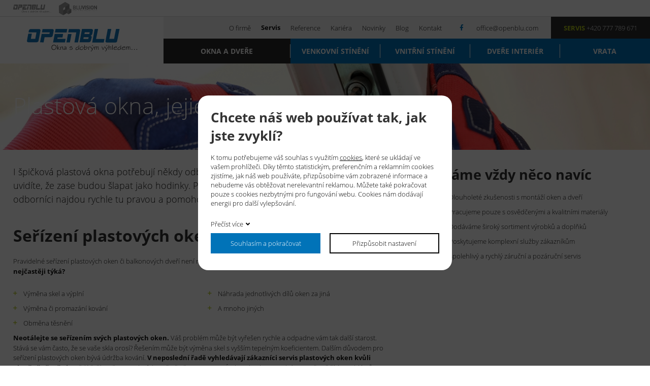

--- FILE ---
content_type: text/html; charset=UTF-8
request_url: https://www.openblu.com/clanek/plastova-okna-serizeni_13
body_size: 3833
content:
<!DOCTYPE html>
<html lang="cs">
<head>
    <meta charset="utf-8" />
    <title>Plastová okna, jejich servis a seřízení</title>
    <meta name="author" content="PANKREA s.r.o." />
    <meta name="viewport" content="width=device-width, initial-scale=1.0" />
    <meta name="keywords" content="plastová okna seřízení, plastová okna servis" />
    <meta name="description" content="Neotálejte se seřízením svých plastových oken. Váš problém může být vyřešen rychle a odpadne vám tak další starost. " />
    <meta name="robots" content="index, follow" />
    <link href="/includes/Widgets/css?v=20250305143045" rel="stylesheet" />
    <link href="/templates/images/favicon.ico" rel="icon" />
    <script src="/includes/Widgets/?mods=default,Catalogue&amp;v=20251128090658"></script>
    <script src="https://translate.google.com/translate_a/element.js?cb=googleTranslateElementInit"></script>
</head>
<body>
    <script>
        window.dataLayer=window.dataLayer || [];
        function gtag(){dataLayer.push(arguments);}
        gtag("consent","default",{
            "ad_storage":"denied",
            "ad_user_data":"denied",
            "ad_personalization":"denied",
            "analytics_storage":"denied",
            "personalization_storage":"denied"
        });
    </script>
<!-- Google Tag Manager -->
<noscript><iframe src="//www.googletagmanager.com/ns.html?id=GTM-PX5VCL2"
height="0" width="0" style="display:none;visibility:hidden"></iframe></noscript>
<script>(function(w,d,s,l,i){w[l]=w[l]||[];w[l].push({"gtm.start":
new Date().getTime(),event:"gtm.js"});var f=d.getElementsByTagName(s)[0],
j=d.createElement(s),dl=l!="dataLayer"?"&l="+l:"";j.async=true;j.src=
"//www.googletagmanager.com/gtm.js?id="+i+dl;f.parentNode.insertBefore(j,f);
})(window,document,"script","dataLayer","GTM-PX5VCL2");</script>
<!-- End Google Tag Manager -->
<div id="abscont">
            <header>
                <div id="topLine">
                    <div class="inner">
                        <div class="companies">
                            <a href="https://www.openblu.com" target="_blank"><img src="/templates/images/hopl.svg" alt="openblu.com" /></a>
                            <a href="https://www.bluvision.eu" target="_blank"><img src="/templates/images/hbll.svg" alt="bluvision.eu" /></a>
                            <!--<a href="https://www.modulaky.cz" target="_blank"><img src="/templates/images/hmol.png" alt="modulaky.cz" /></a>-->
                        </div>
                        <div id="gtrans"></div>
                    </div>
                </div>
                <div class="inner">
                <div class="logo">
                    <a href="/"><img src="/templates/images/logo.svg" alt="openblu.com" /></a>
                </div>
                <div class="restHeader">
                    <div class="topHPart">
                        <div class="incH clearfix">
                            <div class="menu clearfix">
                                <a href="#"></a>
                                <ul>
                <li class="liItem0">
                    <a href="/o-firme"><span class="masterText">O firmě</span>
                    </a>
                    </li>
                    <li class="liItem1">
                    <a href="/produkty?searchcatalogue=&run="><span class="masterText">Nabídka</span>
                    </a>
                    </li>
                    <li class="liItem2">
                    <a href="/servis-oken"><span class="masterText">Servis</span>
                    </a>
                    </li>
                    <li class="liItem3">
                    <a href="/reference"><span class="masterText">Reference</span>
                    </a>
                    </li>
                    <li class="liItem4">
                    <a href="/kariera"><span class="masterText">Kariéra</span>
                    </a>
                    </li>
                    <li class="liItem5">
                    <a href="/archiv-novinek"><span class="masterText">Novinky</span>
                    </a>
                    </li>
                    <li class="liItem6">
                    <a href="/clanky/blog_2"><span class="masterText">Blog</span>
                    </a>
                    </li>
                    <li class="liItem7">
                    <a href="/kontakt"><span class="masterText">Kontakt</span>
                    </a>
                    </li>
                    </ul>
                
                            </div>
                            <div class="cta"><a class="fb" href="https://www.facebook.com/openblu" target="_blank" rel="noopener">Facebook</a> <a class="mail" href="mailto:office@openblu.com">office@openblu.com</a> <a class="servis" href="tel:777789671"><span class="green">Servis</span> +420 777 789 671</a></div>
                        </div>
                    </div>
                    <div class="topBPart clearfix">
                        <ul>
                <li class="treeItem haschilds"><a href="/okna-a-dvere_27">Okna a dveře<span class="doexpandchild"></span></a>
                <ul>
                <li class="treeItem"><a href="/plastova-okna-a-dvere_29">Plastová okna a dveře</a>
                </li>
                <li class="treeItem"><a href="/drevena-okna-a-dvere_37">Dřevěná okna a dveře</a>
                </li>
                <li class="treeItem"><a href="/hlinikova-okna-a-dvere_38">Hliníková okna a dveře</a>
                </li>
                <li class="treeItem"><a href="/fasadni-systemy_39">Fasádní systémy</a>
                </li>
                <li class="treeItem"><a href="/plastova-okna-alu-klip_40">Plastová okna ALU klip</a>
                </li>
                <li class="treeItem"><a href="/drevena-okna-alu-klip_41">Dřevěná okna ALU klip</a>
                </li>
                </ul></li>
                <li class="treeItem"><a href="/venkovni-stineni_34">Venkovní stínění</a>
                </li>
                <li class="treeItem"><a href="/vnitrni-stineni_44">Vnitřní stínění</a>
                </li>
                <li class="treeItem"><a href="/dvere-interier_33">Dveře interiér</a>
                </li>
                <li class="treeItem haschilds"><a href="/vrata_35">Vrata<span class="doexpandchild"></span></a>
                </li>
                </ul>
                    </div>
                </div>
                </div>
            </header>
            <div id="move"></div>
            <div id="mid">
    <div class="mainImg">
        <img src="/data/Articles/13/detail.webp" alt="Plastová okna, jejich servis a seřízení" />
        <div class="h1">
            <div class="inner">
                <h1>Plastová okna, jejich servis a seřízení</h1>
            </div>
        </div>
    </div>
    <div class="mdefc">
        <div class="inner">
            <div class="twoCols l60 clearfix">
                <div class="col">
                    <div class="blogd">
                        <div class="blogd">
<p class="bigger">I špičková plastová okna potřebují někdy odborné seřízení a servis. Dopřejte jim jej, a sami uvidíte, že zase budou šlapat jako hodinky. Příčin nutné opravy může být více, ale šikovní odborníci najdou rychle tu pravou a pomohou s její nápravou.</p>
<h2>Seřízení plastových oken</h2>
<p>Pravidelné seřízení plastových oken či balkonových dveří není nic neobvyklého. <strong>Čeho všeho se seřízení plastových oken nejčastěji týká?</strong></p>
<div class="twoCols clearfix">
<div class="col">
<ul>
<li>Výměna skel a výplní</li>
<li>Výměna či promazání kování</li>
<li>Obměna těsnění</li>
</ul>
</div>
<div class="col">
<ul>
<li>Náhrada jednotlivých dílů oken za jiná</li>
<li>A mnoho jiných</li>
</ul>
</div>
</div>
<p><strong>Neotálejte se seřízením svých plastových oken.</strong> Váš problém může být vyřešen rychle a odpadne vám tak další starost. Stává se vám často, že se vaše skla orosí? Řešením může být výměna skel s vyšším tepelným koeficientem. Dalším důvodem pro seřízení plastových oken bývá údržba kování. <strong>V neposlední řadě vyhledávají zákazníci servis plastových oken kvůli obměně těsnění.</strong> Každý řeší možnosti, jak efektivně ušetřit za energie. Únik tepla okny je jedním z nejčastějších problémů, jenž vám může ušetřit nemalé peníze. Potřebujete některý díl okna rychle přesklít? Neváhejte a nechte si ho vyměnit co nejdříve. Zkušený pracovník to má hotové raz dva. A pokud jste zapomněli na dětské pojistky do oken nebo balkonových dveří, i to se dá snadno napravit.</p>
<p><a class="btn" href="/servis-oken">Poptat servis</a></p>
<h2>Plastová okna a jejich servis</h2>
<p><strong>Pravidelný servis plastových oken je tedy důležitý při celkové údržbě celého domu či bytu a neměl by být opomíjen.</strong> Něco se vám na vašich oknech nezdá? Raději byste nyní zvolili otočně sklopné okno místo sklopného? Nebo jste zjistili, že místo fixního okna by bylo vhodnější otevíratelné? Splňte si své představy o dokonalém bydlení, ke kterému mohou přispět okna, která budou zkrátka top. A jestli váháte pouze kvůli tomu, že se vám to zdá rozmařilost, protože jste si svá plastová okna pořídili vlastně nedávno, pak si to rychle vyžeňte z hlavy a běžte do toho. <strong>I vaše plastová okna přivítají odborný servis a vy budete mít radost, že jste vychytali všechny mouchy, které se běžně při stavbě či přestavbě objeví.</strong></p>
<p><a class="btn" href="/o-firme">Firma Openblu</a></p>
<h2>Nejlepší seřízení a servis plastových oken</h2>
<p><strong>Hledáte firmu, která se postará o to nejlepší seřízení a servis vašich plastových oken?</strong> Spolehlivá a inovativní firma Openblu z Rychnovska zajišťuje záruční i pozáruční servis oken i dveří nejen pro zákazníky, ale i všechny jejich majitele. A proč se obrátit právě na nás? Nejen že máme dlouholetou zkušenost s výrobou i údržbou plastových oken z německého profilu, ale zároveň se můžete spolehnout na náš servis. Nabízíme i kvalitní rakouské kování, dále komplexní služby zákazníkům a bohatý sortiment služeb.<strong> To nejlepší seřízení a servis plastových oken ve východních Čechách najdete zkrátka u nás.</strong></p>
</div>
                    </div>
                </div>
                <div class="col">
                    <h2>M&aacute;me vždy něco nav&iacute;c</h2>
<ol>
<li>Dlouholet&eacute; zku&scaron;enosti s mont&aacute;ž&iacute; oken a dveř&iacute;</li>
<li>Pracujeme pouze s osvědčen&yacute;mi a kvalitn&iacute;mi materi&aacute;ly&nbsp;</li>
<li>Dod&aacute;v&aacute;me &scaron;irok&yacute; sortiment v&yacute;robků a doplňků</li>
<li>Poskytujeme komplexn&iacute; služby z&aacute;kazn&iacute;kům</li>
<li>Spolehliv&yacute; a rychl&yacute; z&aacute;ručn&iacute; a poz&aacute;ručn&iacute; servis</li>
</ol>
                </div>
            </div>
        </div>
    </div>
    </div>
    <footer>
        <div class="logo">
            <a href="/"><img src="/templates/images/logo.svg" alt="openblu.com" /></a>
        </div>
        <div class="restFooter">
            <div class="topFPart clearfix">
                <ul>
                <li class="treeItem haschilds"><a href="/okna-a-dvere_27">Okna a dveře<span class="doexpandchild"></span></a>
                <ul>
                <li class="treeItem"><a href="/plastova-okna-a-dvere_29">Plastová okna a dveře</a>
                </li>
                <li class="treeItem"><a href="/drevena-okna-a-dvere_37">Dřevěná okna a dveře</a>
                </li>
                <li class="treeItem"><a href="/hlinikova-okna-a-dvere_38">Hliníková okna a dveře</a>
                </li>
                <li class="treeItem"><a href="/fasadni-systemy_39">Fasádní systémy</a>
                </li>
                <li class="treeItem"><a href="/plastova-okna-alu-klip_40">Plastová okna ALU klip</a>
                </li>
                <li class="treeItem"><a href="/drevena-okna-alu-klip_41">Dřevěná okna ALU klip</a>
                </li>
                </ul></li>
                <li class="treeItem"><a href="/venkovni-stineni_34">Venkovní stínění</a>
                </li>
                <li class="treeItem"><a href="/vnitrni-stineni_44">Vnitřní stínění</a>
                </li>
                <li class="treeItem"><a href="/dvere-interier_33">Dveře interiér</a>
                </li>
                <li class="treeItem haschilds"><a href="/vrata_35">Vrata<span class="doexpandchild"></span></a>
                </li>
                </ul>
            </div>
            <div class="bottomFPart">
                <div class="qform"><a href="/kontaktni-formular">M&aacute;te dotaz? <span class="blue">Zeptejte se n&aacute;s!</span></a></div>
                <div class="copy"><a href="http://www.pankrea.cz" target="_blank">Webové stránky ©2026 PANKREA</a> <a href="#" id="cookieschange">Nastavení cookies</a></div>
            </div>
        </div>
    </footer>
</div>
<div id="mainMenu" class="sidenav">
    <div class="supertitle">Menu</div>
    <ul>
                <li class="liItem0 expanded">
                    <a href="/o-firme"><span class="masterText">O firmě</span>
                    </a>
                    </li>
                    <li class="liItem1 expanded">
                    <a href="/produkty?searchcatalogue=&run="><span class="masterText">Nabídka</span>
                    </a>
                    </li>
                    <li class="liItem2 expanded">
                    <a href="/servis-oken"><span class="masterText">Servis</span>
                    </a>
                    </li>
                    <li class="liItem3 expanded">
                    <a href="/reference"><span class="masterText">Reference</span>
                    </a>
                    </li>
                    <li class="liItem4 expanded">
                    <a href="/kariera"><span class="masterText">Kariéra</span>
                    </a>
                    </li>
                    <li class="liItem5 expanded">
                    <a href="/archiv-novinek"><span class="masterText">Novinky</span>
                    </a>
                    </li>
                    <li class="liItem6 expanded">
                    <a href="/clanky/blog_2"><span class="masterText">Blog</span>
                    </a>
                    </li>
                    <li class="liItem7 expanded">
                    <a href="/kontakt"><span class="masterText">Kontakt</span>
                    </a>
                    </li>
                    </ul>
                
</div>
<div id="CT" class="sidenav">
    <ul>
                <li class="treeItem haschilds"><a href="/okna-a-dvere_27">Okna a dveře<span class="doexpandchild"></span></a>
                <ul>
                <li class="treeItem"><a href="/plastova-okna-a-dvere_29">Plastová okna a dveře</a>
                </li>
                <li class="treeItem"><a href="/drevena-okna-a-dvere_37">Dřevěná okna a dveře</a>
                </li>
                <li class="treeItem"><a href="/hlinikova-okna-a-dvere_38">Hliníková okna a dveře</a>
                </li>
                <li class="treeItem"><a href="/fasadni-systemy_39">Fasádní systémy</a>
                </li>
                <li class="treeItem"><a href="/plastova-okna-alu-klip_40">Plastová okna ALU klip</a>
                </li>
                <li class="treeItem"><a href="/drevena-okna-alu-klip_41">Dřevěná okna ALU klip</a>
                </li>
                </ul></li>
                <li class="treeItem"><a href="/venkovni-stineni_34">Venkovní stínění</a>
                </li>
                <li class="treeItem"><a href="/vnitrni-stineni_44">Vnitřní stínění</a>
                </li>
                <li class="treeItem"><a href="/dvere-interier_33">Dveře interiér</a>
                </li>
                <li class="treeItem haschilds"><a href="/vrata_35">Vrata<span class="doexpandchild"></span></a>
                </li>
                </ul>
</div>
<div id="templateid">4</div>
<div id="translateto">US</div>
</body>
</html>


--- FILE ---
content_type: text/css;charset=UTF-8
request_url: https://www.openblu.com/includes/Widgets/css?v=20250305143045
body_size: 6937
content:
@import url(https://p.typekit.net/p.css?s=1&k=agc7kob&ht=tk&f=14541.14542.14546.14547.14548.14549&a=2894865&app=typekit&e=css);.cleaner{width:0;height:0;clear:both;font-size:0}img{border:0}.imagesGallery{width:100%;padding-top:10px}.imagesGalleryItem{float:left}.imagesGalleryItem img{padding:3px}.toGallery{margin-bottom:.8em}#cookiesI{background:rgba(0,0,0,.7);color:#000;text-align:center;width:100%;padding:0;position:fixed;top:0;left:0;z-index:100;font-size:13px;width:100%;height:100%}#cookiesI h2{font-size:26px;margin-bottom:.6em}#cookiesI .col{margin-bottom:.3em}#cookiesI.hiddenpolicy{display:none}#cookiesI #cont{background:#fff;color:#000;padding:25px;width:500px;height:344px;margin-left:-250px;margin-top:-172px;position:absolute;left:50%;top:50%;border-radius:20px;text-align:left;overflow:auto}#cookiesI #cont.extended{height:520px}#cookiesI #cont p{line-height:1.4em}#cookiesI #cont .readm{display:inline-block;margin-bottom:10px;text-decoration:none}#cookiesI #cont .readm:after{content:'\f107';;margin-left:5px}#cookiesI #cookiespolicybtn1,#cookiesI #cookiespolicybtn3,#cookiesI #cookiespolicybtn4{background:#fff;border:2px solid #000;padding:0;display:block;text-decoration:none;color:#000;height:40px;line-height:36px;text-align:center}#cookiesI #cookiespolicybtn2{background:#0173b8;border:2px solid #0173b8;padding:0;display:block;text-decoration:none;color:#fff;height:40px;line-height:36px;text-align:center}.cgroup{padding:10px}.cgroup .cexpand{float:left;width:30px}.cgroup .cexpand:before{content:'\f107'}.cgroup .csetting{width:60px;float:left}.cgroup .ctitle{width:calc(100% - 90px);float:left}.cgroup .ctext{margin-top:8px}.coptgroup{margin-bottom:20px}@media screen and (max-width:550px){#cookiesI h2{font-size:20px}#cookiesI #cont{width:300px;margin-left:-150px;height:456px;margin-top:-228px}#cookiesI #cont.extended{height:700px;margin-top:-350px}}.hidden{display:none}.switch{position:relative;display:inline-block;width:60px;height:34px}.switch input{opacity:0;width:0;height:0}.slider{position:absolute;cursor:pointer;top:0;left:0;right:0;bottom:0;background-color:#ccc;-webkit-transition:.4s;transition:.4s}.slider:before{position:absolute;content:"";height:26px;width:26px;left:4px;bottom:4px;background-color:white;-webkit-transition:.4s;transition:.4s}input:checked + .slider{background-color:#0173b8}input:focus + .slider{box-shadow:0 0 1px #0173b8}input:checked + .slider:before{-webkit-transform:translateX(26px);-ms-transform:translateX(26px);transform:translateX(26px)}.slider.round{border-radius:34px}.slider.round:before{border-radius:50%}.rmc.hidden{display:none}.border0{border:none}.bcSuccInfo{display:none;color:#0f0}#CartOthersData{display:none}#FinishOrder{display:none}#TA{display:none}input,textarea{font-family:Arial,sans-serif;font-weight:400;font-size:13px}#contactForm label{display:block;width:20%;float:left;margin-bottom:5px;height:32px;line-height:32px}#contactForm input,#contactForm button{display:block;width:79%;margin-left:1%;float:left;border:1px solid #707070;height:32px;margin-bottom:5px;line-height:1em;padding:0 5px;border-radius:6px}#contactForm textarea{display:block;width:79%;margin-left:1%;float:left;resize:none;border:1px solid #707070;padding:10px;height:90px;margin-bottom:5px;border-radius:6px}#contactForm select{display:block;width:79%;margin-left:1%;float:left;border:1px solid #707070;height:32px;margin-bottom:5px;border-radius:6px}#recaptcha_widget_div{float:right;margin-bottom:5px}#contactForm input#file{border:0;height:25px;margin-top:5px}#contactForm input.submit,#contactForm button.submit{width:150px;background:#0173b8;float:right;color:#fff;border-color:#0173b8;cursor:pointer}#contactForm input.submit:hover,#contactForm button.submit:hover{opacity:.9}#contactForm .dataProtection{float:left;max-width:calc(100% - 350px);font-size:14px}#contactForm input.checkbox{width:16px;height:16px}#contactForm label.checkbox{width:calc(95% - 16px);margin-left:2%;line-height:23px}#contactForm input[type=file]{display:none}#contactForm button.choosefile{width:20%;border-color:#0173b8;background:#0173b8;color:#fff}#contactForm .txt{float:left;height:32px;line-height:32px;border:1px solid #707070;width:58%;padding:0 5px;margin-left:1%;border-radius:6px}#contactForm #GDPR{float:right}#contactForm label:last-of-type{float:right;text-align:right}@media screen and (max-width:600px){#contactForm{margin:0 10px}#contactForm label{width:100%;float:none}#contactForm input{width:100%;margin-right:0;float:none}#contactForm textarea{width:100%;margin-right:0;float:none}#contactForm .dataProtection{max-width:100%;width:100%;margin-bottom:5px}#contactForm label.twolines{height:45px;line-height:normal}}@font-face{font-family:'FontAwesome';font-style:normal;font-weight:300;src:url(/templates/fonts/fa-light-300.eot);src:url(/templates/fonts/fa-light-300.eot?#iefix) format("embedded-opentype"),url(/templates/fonts/fa-light-300.woff2) format("woff2"),url(/templates/fonts/fa-light-300.woff) format("woff"),url(/templates/fonts/fa-light-300.ttf) format("truetype"),url(/templates/fonts/fa-light-300.svg#fontawesome) format("svg")}@font-face{font-family:'FontAwesome';font-style:normal;font-weight:400;src:url(/templates/fonts/fa-regular-400.eot);src:url(/templates/fonts/fa-regular-400.eot?#iefix) format("embedded-opentype"),url(/templates/fonts/fa-regular-400.woff2) format("woff2"),url(/templates/fonts/fa-regular-400.woff) format("woff"),url(/templates/fonts/fa-regular-400.ttf) format("truetype"),url(/templates/fonts/fa-regular-400.svg#fontawesome) format("svg")}@font-face{font-family:'FontAwesome';font-style:normal;font-weight:900;src:url(/templates/fonts/fa-solid-900.eot);src:url(/templates/fonts/fa-solid-900.eot?#iefix) format("embedded-opentype"),url(/templates/fonts/fa-solid-900.woff2) format("woff2"),url(/templates/fonts/fa-solid-900.woff) format("woff"),url(/templates/fonts/fa-solid-900.ttf) format("truetype"),url(/templates/fonts/fa-solid-900.svg#fontawesome) format("svg")}@font-face{font-family:'FontAwesomeB';font-style:normal;font-weight:400;src:url(/templates/fonts/fa-brands-400.eot);src:url(/templates/fonts/fa-brands-400.eot?#iefix) format("embedded-opentype"),url(/templates/fonts/fa-brands-400.woff2) format("woff2"),url(/templates/fonts/fa-brands-400.woff) format("woff"),url(/templates/fonts/fa-brands-400.ttf) format("truetype"),url(/templates/fonts/fa-brands-400.svg#fontawesome) format("svg")}*:before,*:after{font-family:'FontAwesome';font-weight:900}*{box-sizing:border-box}::placeholder{color:#ccc;opacity:1}:-ms-input-placeholder{color:#ccc}::-ms-input-placeholder{color:#ccc}.clearfix:after{content:'';display:table;clear:both}.cleaner{width:0;height:0;font-size:0;line-height:0;clear:both}h1,h2,h3,h4,h5,h6{padding:0;margin:0 0 .6em;font-weight:700;color:#333}h1{font-size:32px;margin-bottom:1em}h2{font-size:27px}h3{font-size:22px}p{padding:0;margin:0 0 1.8em;line-height:1.5em}a{color:inherit;text-decoration:underline}a:hover{color:inherit;text-decoration:none}img,iframe,svg,object{max-width:100%}object{pointer-events:none}.twoCols .col{width:48%;margin-right:4%;float:left}.twoCols .col:nth-child(2n){margin-right:0}.twoCols.l30>.col:nth-child(1){width:30%}.twoCols.l30>.col:nth-child(2){width:66%}.twoCols.l60>.col:nth-child(1){width:60%;margin-right:5%}.twoCols.l60>.col:nth-child(2){width:35%;padding-left:90px}.twoCols.l60>.col.npl{padding-left:0;margin-top:1em}.threeCols .col{width:30%;margin-right:5%;float:left}.threeCols .col:nth-child(3n){margin-right:0}.fourCols .col{width:22%;margin-right:4%;float:left}.fourCols .col:nth-child(4n){margin-right:0}.fourCols.gallery .col{width:25%;margin-right:0;margin-bottom:0;display:block;text-decoration:none}.fourCols.gallery .col img{display:block;padding:2px}.fiveCols .col{width:18%;margin-right:2.5%;float:left}.fiveCols .col:nth-child(5n){margin-right:0}.inner{margin:0 auto;width:96%;max-width:1260px}.left{text-align:left}.center{text-align:center}.right{text-align:right}body{padding:0;margin:0 auto;font-family:'open-sans',sans-serif;height:100%;font-size:13px;min-width:340px;color:#151413;max-width:1920px;width:100%;font-weight:300}header{height:125px;width:100%;position:relative;z-index:3;background:#fff;color:#211e1e;border-bottom:1px solid transparent;max-width:100%}header.sTop{position:fixed;left:0;top:0;height:92px}header .inner{max-width:1920px;width:100%}.logo{display:flex;text-decoration:none;float:left;width:322px;height:92px;flex-direction:column;justify-content:center;align-content:center;background:#fff}.logo a{text-decoration:none;display:block;text-align:center;width:217px;margin:0 auto}.logo a img{display:block;margin:0 auto}.restHeader,.restFooter{width:calc(100% - 322px);float:left}.topHPart,.bottomFPart{background:#f2f2f2;color:#131313;;height:43px}.bottomFPart{color:#717171}.topBPart,.topFPart{background:#0173b8;color:#fff;height:49px}.topBPart ul,.topFPart ul{list-style:none;margin:0;padding:0;display:table;width:100%;height:100%}.topBPart ul li,.topFPart ul li{list-style-image:none;margin:0;padding:0;display:table-cell;width:18.5%;height:100%}.topBPart ul li:nth-child(1){width:26%;background:#2b2b2b}.topBPart ul li.expanded,.topBPart ul li.selected{background:#b1c818!important}.topFPart ul li:nth-child(1){background:#2b2b2b}.topBPart ul li a,.topFPart ul li a{text-decoration:none;text-transform:uppercase;font-weight:700;letter-spacing:0;display:block;text-align:center;line-height:27px;font-size:14px;margin-top:11px;border-right:1px solid #fff}.topBPart ul li:last-of-type a,.topFPart ul li:last-of-type a{border-right-color:transparent}.topBPart ul li ul,.topFPart ul li ul{display:none}.incH{float:right}.menu{float:left;line-height:43px}.menu ul{list-style:none;margin:0;padding:0;text-align:center}.menu ul li{display:block;margin:0 15px;padding:0;float:left}.menu ul li:nth-child(2){display:none}.menu ul li:nth-child(3){font-weight:700}.menu ul li a{text-decoration:none;display:block}.menu ul li.selected>a{color:#0173b8}.cta{float:left;margin-left:25px;line-height:43px;height:43px;overflow:hidden}.cta a{text-decoration:none;display:block;float:left}.cta a.fb{font-size:0}.cta a.fb:before{content:'\f39e';font-size:12px;color:#0173b8;font-family:'FontAwesomeB';font-weight:400}.cta a.mail{padding:0 25px}.cta a.servis{background:#2b2b2b;color:#fff;padding:0 25px;text-transform:uppercase}.cta a.servis .green{color:#b1c818;font-weight:700}#mid{position:relative;z-index:2;max-width:1920px;margin:0 auto;width:100%;min-height:900px}#mid ul{list-style:none;margin:0;padding:0}#mid ul li{list-style-image:none;margin:0 0 10px 0;padding:0 0 0 20px;position:relative;line-height:1.5em}#mid ul li:before{position:absolute;left:0;top:0;content:'\f067';color:#b1c818;font-weight:400;font-size:10px}#mid ol{counter-reset:mawc;list-style:none;margin:0;padding:0}#mid ol li{margin:0 0 10px;line-height:1.5em;padding:0 0 0 20px;position:relative;counter-increment:mawc;position:relative}#mid ol li:before{position:absolute;left:0;top:0;content:counter(mawc);color:#b1c818;font-family:'open-sans'}#sliderArea2{display:none}.fourBtns{width:calc(100% - 322px);float:right}.fourBtns>a{display:flex;flex-direction:column;align-content:center;justify-content:center;text-align:left;padding-left:30px;text-decoration:none;width:25%;height:126px;float:left}.fourBtns>a:nth-child(1){background:#3e3e3e;color:#fff}.fourBtns>a:nth-child(2){background:#2c2c2c;color:#fff}.fourBtns>a:nth-child(3){background:#0173b8;color:#fff}.fourBtns>a:nth-child(4){background:#b1c818;color:#fff}.fourBtns>a:nth-child(4) .small{color:#333}.fourBtns>a .fl{font-size:20px;font-weight:700;letter-spacing:1px;text-transform:uppercase}.fourBtns>a .fl .small{text-transform:none;font-weight:300;font-size:15px;display:block;letter-spacing:0}.hpCols{padding:100px 0 50px}.hpCols h1,.hpCols h2{font-size:32px;font-weight:700;position:relative;line-height:1.2em}.hpCols h1:before{letter-spacing:3px;font-weight:300;color:#008ad1;font-family:'open-sans';content:'OPENBLU';position:absolute;left:0;top:-35px;font-size:15px}.news .title,.article .title{color:#0173b8;font-weight:700}.news .date,.article .date{font-size:11px;margin-bottom:12px}.news .link a,.article .link a,.articleItems .article .link{text-decoration:none;display:inline-block;padding:8px 15px;border-radius:15px;color:#fff;background:#b1c818;font-weight:700}.news .link a:after,.article .link a:after,.articleItems .article .link:after{float:right;content:'\f105';margin-left:10px;margin-top:3px}.nout .news{margin-bottom:2.8em}.article{margin-bottom:2.8em}.articleItems .article .link{font-size:10px}.hpG{width:100%}.hpG a{display:block;float:left;width:25%;text-decoration:none}.hpG a img{display:block}.hpG a .text{width:100%;height:100%;background:#0173b8;color:#fff;display:flex;flex-direction:column;justify-content:center;align-content:center;font-size:24px;font-weight:700}.hpG a .text .m{padding-left:50px}.hpG a .text .link{background:#fff;color:#717171;padding:8px 16px;position:relative;font-size:9px;width:94px;border-radius:15px;margin-top:20px}.hpG a .text .link:after{content:'\f105';float:right;margin-left:10px;margin-top:3px}.hpBlvi .h2M{background:#0173b8;color:#fff;padding:0;width:50%;padding:20px 40px;margin-bottom:2em}.qform{float:left;margin-left:7%;font-size:16px;line-height:43px}.qform a{text-decoration:none}.qform a .blue{color:#0173b8;font-weight:700}.copy{float:right;margin-right:20%;line-height:43px}.copy a{text-decoration:none}.mdefc{padding-top:30px;position:relative}.mdefc.fpt{padding-top:30px}.bigger{font-size:18px;max-width:50%;margin-bottom:5em}.mainImg{position:relative}.mainImg img{display:block}.mainImg .h1{position:absolute;top:50%;margin-top:-25px;width:100%}.mainImg .h1 h1{margin-bottom:0;color:#fff;font-weight:300;font-size:45px;line-height:1em}.freecalc{position:absolute;right:0;top:0;background:#b1c818;color:#fff;height:124px;width:40.1%;display:flex;flex-direction:column;align-content:center;justify-content:center;padding-left:50px}.freecalc a{text-decoration:none;font-size:21px;font-weight:700;position:relative;padding-left:40px;display:block}.freecalc a:before{font-size:40px;content:'\f105';position:absolute;left:0;top:5px;font-weight:400}.freecalc a .black{color:#2b2b2b}.leftb{float:left;width:15.34%;margin-right:4.66%}#mid .leftb ul li{padding:0;margin:0 0 3px}#mid .leftb ul li:before{display:none}#mid .leftb ul li a{display:block;background:#6b6b6b;color:#fff;text-transform:uppercase;font-size:14px;font-weight:700;text-decoration:none;padding:12px 15px}#mid .leftb>ul>li.expanded>a,#mid .leftb>ul>li.selected>a{background:#0173b8}#mid .leftb ul li ul li a{text-transform:none;font-weight:300;background:#f9f9f9;color:#333;padding:7px 15px}.rightb{float:left;width:80%}.categoriesChilds h2{color:#0173b8;font-weight:700;font-size:20px;padding-bottom:6px;position:relative;margin-bottom:1.3em}.categoriesChilds h2:after{content:'';display:block;position:absolute;left:0;bottom:0;height:2px;background:#c4c4c4;width:100%}.productItems a{display:block;width:22%;float:left;margin-right:4%;text-decoration:none;margin-bottom:2.8em}.productItems a:nth-child(4n){margin-right:0}.productItems a h3,.productItems a h2{font-weight:400;font-size:14px;height:30px;overflow:hidden;text-transform:uppercase}.productItems a .img{margin-bottom:5px}.productItems a .img img{margin:0 auto;display:block}.productItems a p{margin-bottom:0;height:48px;overflow:hidden}.proddet .mainimg{margin-bottom:10px}.proddet .othersimg a{display:block;float:left;width:22%;margin-right:4%}.proddet .othersimg a:nth-child(4n){margin-right:0}.breadCrumbs{font-size:9px;text-transform:uppercase;margin-bottom:30px}.breadCrumbs a{text-decoration:none}.breadCrumbs .divid{margin-left:4px;margin-right:4px}.breadCrumbs .cur{color:#b1c818;font-weight:700}.pdstxt h1{font-weight:700;text-transform:uppercase}.pdstxt h1 .small{font-weight:300;display:block}.proddet .link{margin-top:4em}.proddet .link a{background:#b1c818;color:#fff;padding:8px 16px;position:relative;font-size:13px;width:154px;border-radius:15px;margin-top:20px;font-weight:600;text-transform:uppercase}.proddet .link a{text-decoration:none}.proddet .link a:after{content:'\f105';margin-left:10px;margin-top:3px}.proddet .tabnav{margin-top:3em;margin-bottom:2.5em}.proddet .tabnav ul{list-style:none;margin:0;padding:0;display:table;table-layout:fixed;width:100%}.proddet .tabnav ul li{list-style-image:none;margin:0;padding:0;border-top:3px solid #c2c2c2;display:table-cell}.proddet .tabnav ul li.selected{border-top:5px solid #0173b8}.proddet .tabnav ul li:before{display:none}.proddet .tabnav ul li a{display:block;text-align:center;text-transform:uppercase;height:40px;line-height:40px;text-decoration:none;font-weight:700;color:#6b6b6b}.proddet .tabnav ul li.selected a{color:#0173b8}.proddet .tabs .tab{display:none}.proddet .tabs .tab.selected{display:block}.articleItems .item{margin-bottom:2.5em;display:block;text-decoration:none}.articleItems .item .img{width:48%;margin-right:4%;float:left}.articleItems .item .article{width:48%;float:left}.blogd .bigger{max-width:100%;margin-bottom:2em}.blogd h2{font-size:32px;margin-bottom:.6em}.blogd h3{color:#b1c818}.btn{background:#0173b8;padding:10px 20px;color:#FFF;text-decoration:none}.btn:hover{color:#FFF}#mid .item ul{margin:0 0 2em 0;list-style:none;padding:0}#mid .item ul li{line-height:1;position:relative;padding-left:15px}#mid .item ul li:before{Font-family:'FontAwesome';content:"\f111";font-size:7px;position:absolute;top:4px;left:0;color:#b1c818;font-weight:700}#mid .hpBlvi .twoCols .col img{margin-bottom:2em}sup{vertical-align:top;position:relative;top:-3px}#mid .kontakt{padding:30px 0}.filesBox .file{border:1px solid #dfdfdf;border-bottom:0;padding:15px}.filesBox .file .type{display:block;float:left;padding-top:5px}.filesBox .file .txt{display:block;float:left;padding-left:15px;margin-top:4px}.filesBox .file .txt a{text-decoration:none;color:#4f4f4f}.filesBox .file .txt a.show{margin-right:10px;display:none}.filesBox .file .txt a.show:before{content:'\f06e';margin-right:4px}.filesBox .file .txt a.dwn:before{content:'\f019';margin-right:4px}.filesBox .file .txt p{margin-bottom:0}.filesBox .file:last-child{border-bottom:1px solid #dfdfdf}.dated{width:96%;margin:0 auto 10px}.pager{margin-top:10px;margin-bottom:10px}.pager a,.pager span{display:inline-block;margin-right:10px;width:30px;line-height:30px;height:30px;text-align:center;text-decoration:none}.pager span{background:#0173b8;color:#fff}#abscont{transition-property:left,width,transform;transition-duration:.25s;transition-timing-function:cubic-bezier(.35,0,.25,1);width:100%;-webkit-backface-visibility:hidden}#abscont.shrinked{transform:translate3d(200px,0,0);position:fixed;min-height:0;overflow:hidden}#overlaymContext{opacity:.8;background:#000;width:100%;height:100%;position:fixed;top:0;z-index:200}.sidenav{position:fixed;width:200px;transform:translate(-100%,0);transition:all .25s ease-in-out;left:0;top:0;height:100%;background:#fff;color:#000;visibility:hidden;padding:0 10px;overflow-y:scroll;font-size:13px;box-sizing:unset}.sidenav.expanded{transform:translate(0,0);visibility:visible}.sidenav .supertitle{padding:15px 0 15px 20px;font-size:20px;font-weight:700}.sidenav ul{list-style:none;margin:0;padding:0}.sidenav>ul{background-color:#fff;width:180px}.sidenav>ul>li{background-color:#fff;border-bottom:1px solid #dcdcdc;display:block;width:180px;line-height:20px}.sidenav ul li a{line-height:1em;padding:9px 0 9px 20px;text-decoration:none;transition:all .2s ease-in-out;color:#000;display:block}.sidenav ul li.selected>a,.sidenav ul li>a:hover{color:#000}.sidenav ul li ul li a{padding-left:25px}.sidenav ul li ul li ul li a{padding-left:30px}.sidenav ul li ul li ul li ul li a{padding-left:35px}.sidenav ul li ul li ul li ul li ul li a{padding-left:40px}.sidenav ul li ul li ul li ul li ul li ul li a{padding-left:40px}.sidenav ul li ul li ul li ul li ul li ul li ul li a{padding-left:45px}.sidenav ul li ul li ul li ul li ul li ul li ul li ul li a{padding-left:50px}.sidenav ul li.haschilds>ul{display:none}.sidenav ul li.haschilds.throw>ul,.sidenav ul li.selected>ul,.sidenav>ul>li:nth-child(1) li.expanded>ul{display:block}.sidenav ul li>a>span.doexpandchild{float:right}.sidenav ul li>a>span.doexpandchild::after{content:'▼'}.sidenav ul li.haschilds.throw>a>span.doexpandchild::after,.sidenav ul li.haschilds.selected>a>span.doexpandchild::after{content:'▲'}#AM,#CM,#templateid,#FBPID,#translateto{display:none}#topLine{border-bottom:1px solid #dbdbdb;height:33px;padding-top:4px;transition:all .25s ease-in-out;overflow:hidden}#gtrans{float:right;margin-right:20px}header.sTop #topLine{display:none}.companies{float:left;margin-left:2%}.companies a{float:left;width:75px;display:block;margin-right:15px}.companies a img{margin:0 auto;display:block;filter:grayscale(1) opacity(.7);transition:all .1s ease-in-out}.companies a:hover img{filter:grayscale(1) opacity(1)}.companies a:nth-child(1){margin-top:5px}.companies a:nth-child(3){margin-top:3px}@media screen and (max-width:1500px){.twoCols.l60>.col:nth-child(2){padding-left:40px}}@media screen and (max-width:1300px){.menu ul li{margin:0 10px}.fourBtns{width:100%}}@media screen and (max-width:1200px){.menu{float:right}.menu>ul{display:none}.menu>a{display:block;width:43px;height:43px;background:#0173b8;color:#fff;text-decoration:none;text-align:center;font-size:20px}.menu>a:after{content:'\f0c9'}.logo{width:190px;padding:0 10px}.logo a{width:170px}.restHeader,.restFooter{width:calc(100% - 190px)}.hpG a .text .m{padding-left:25px}.leftb{display:none}.rightb{width:100%}}@media screen and (max-width:1000px){.fiveCols .col:nth-child(n){width:48%;margin-right:4%}.fiveCols .col:nth-child(2n){margin-right:0}.fiveCols .col:nth-child(5){width:100%;margin-right:0}.topBPart ul li a{font-size:11px}.fourBtns>a{padding-left:15px}.hpG a .text{font-size:20px}.freecalc a{font-size:17px}.freecalc a:before{font-size:36px}}@media screen and (max-width:799px){.twoCols .col:nth-child(n),.threeCols .col:nth-child(n),.twoCols.l30 .col:nth-child(n),.twoCols.l60 .col:nth-child(n){width:100%;margin-right:0}.twoCols.l60 .col:nth-child(2){padding-left:0}.fourCols .col:nth-child(n){width:48%;margin-right:4%}.fourCols .col:nth-child(2n){margin-right:0}.fourCols.gallery .col{width:50%}.topBPart{display:none}.logo,.topHPart,header{height:60px}header.sTop{height:60px}.menu{line-height:60px}.menu>a{width:60px;height:60px}.cta{height:60px;line-height:60px}.fourBtns>a{width:50%;height:100px}.hpG a{width:50%}footer .logo{display:none}.restFooter{width:100%}.copy{margin-right:5%}.qform{margin-left:5%}.hpBlvi .h2M{width:100%;margin-top:1px}.mdefc{padding-top:0}.freecalc{position:relative;width:100%;height:60px;margin-bottom:1.8em}.bigger{margin-bottom:2em;max-width:100%}.mainImg .h1{margin-top:-12px}.mainImg .h1 h1{font-size:24px}.rightb{padding-top:20px}h2{font-size:20px}h3{font-size:18px}.productItems a:nth-child(n){width:48%;margin-right:4%}.productItems a:nth-child(2n){margin-right:0}.filesBox{padding-bottom:2em}#sliderArea2{display:block}#sliderArea{display:none}}@media screen and (max-width:699px){.cta a.mail{padding:0 5px}.cta a.servis{padding:0 5px}.cta{margin-left:0}.hpCols{padding:50px 0 25px}}@media screen and (max-width:599px){footer .cta a:nth-child(1){margin-right:0}.fiveCols .col:nth-child(n){width:100%;margin-right:0}.cta a.mail{display:none}.cta a.servis{margin-left:10px}.topFPart{height:auto}.topFPart ul{display:block}.topFPart ul li{display:block;width:100%}.topFPart ul li a{border-right:0;margin-top:0}.bottomFPart{height:auto}.qform{width:90%;text-align:center;line-height:30px}.copy{text-align:center;width:90%;line-height:30px}.articleItems .item .img{width:100%;margin-right:0}.articleItems .item .article{width:100%}}@media screen and (max-width:499px){.cta a.servis .green{display:none}.fourBtns>a{width:100%;text-align:center;padding:10px 10px;height:auto}.hpG a{width:100%}.productItems a:nth-child(n){width:100%;margin-right:0}.fourCols.gallery .col{width:100%}.fourCols .col:nth-child(n){width:100%;margin-right:0%}.companies a{width:44px}.companies a:nth-child(1){margin-top:8px}.companies a:nth-child(2){margin-top:4px}.companies a:nth-child(3){margin-top:6px;margin-right:0}}@media screen and (max-width:399px){.logo{width:140px}.logo a{width:120px}.restHeader{width:calc(100% - 140px)}}.fancybox-wrap,.fancybox-skin,.fancybox-outer,.fancybox-inner,.fancybox-image,.fancybox-wrap iframe,.fancybox-wrap object,.fancybox-nav,.fancybox-nav span,.fancybox-tmp{padding:0;margin:0;border:0;outline:none;vertical-align:top}.fancybox-wrap{position:absolute;top:0;left:0;z-index:8020}.fancybox-skin{position:relative;background:#f9f9f9;color:#444;text-shadow:none;-webkit-border-radius:4px;-moz-border-radius:4px;border-radius:4px}.fancybox-opened{z-index:8030}.fancybox-opened .fancybox-skin{-webkit-box-shadow:0 10px 25px rgba(0,0,0,.5);-moz-box-shadow:0 10px 25px rgba(0,0,0,.5);box-shadow:0 10px 25px rgba(0,0,0,.5)}.fancybox-outer,.fancybox-inner{position:relative}.fancybox-inner{overflow:hidden}.fancybox-type-iframe .fancybox-inner{-webkit-overflow-scrolling:touch}.fancybox-error{color:#444;font:14px/20px "Helvetica Neue",Helvetica,Arial,sans-serif;margin:0;padding:15px;white-space:nowrap}.fancybox-image,.fancybox-iframe{display:block;width:100%;height:100%}.fancybox-image{max-width:100%;max-height:100%}#fancybox-loading,.fancybox-close,.fancybox-prev span,.fancybox-next span{background-image:url(/includes/plugins/fancybox/fancybox_sprite.png)}#fancybox-loading{position:fixed;top:50%;left:50%;margin-top:-22px;margin-left:-22px;background-position:0 -108px;opacity:.8;cursor:pointer;z-index:8060}#fancybox-loading div{width:44px;height:44px;background:url(/includes/plugins/fancybox/fancybox_loading.gif) center center no-repeat}.fancybox-close{position:absolute;top:-18px;right:-18px;width:36px;height:36px;cursor:pointer;z-index:8040}.fancybox-nav{position:absolute;top:0;width:40%;height:100%;cursor:pointer;text-decoration:none;background:transparent url(/includes/plugins/fancybox/blank.gif);-webkit-tap-highlight-color:rgba(0,0,0,0);z-index:8040}.fancybox-prev{left:0}.fancybox-next{right:0}.fancybox-nav span{position:absolute;top:50%;width:36px;height:34px;margin-top:-18px;cursor:pointer;z-index:8040;visibility:hidden}.fancybox-prev span{left:10px;background-position:0 -36px}.fancybox-next span{right:10px;background-position:0 -72px}.fancybox-nav:hover span{visibility:visible}.fancybox-tmp{position:absolute;top:-99999px;left:-99999px;visibility:hidden;max-width:99999px;max-height:99999px;overflow:visible!important}.fancybox-lock{overflow:hidden!important;width:auto}.fancybox-lock body{overflow:hidden!important}.fancybox-lock-test{overflow-y:hidden!important}.fancybox-overlay{position:absolute;top:0;left:0;overflow:hidden;display:none;z-index:8010;background:url(/includes/plugins/fancybox/fancybox_overlay.png)}.fancybox-overlay-fixed{position:fixed;bottom:0;right:0}.fancybox-lock .fancybox-overlay{overflow:auto;overflow-y:scroll}.fancybox-title{visibility:hidden;font:normal 13px/20px "Helvetica Neue",Helvetica,Arial,sans-serif;position:relative;text-shadow:none;z-index:8050}.fancybox-opened .fancybox-title{visibility:visible}.fancybox-title-float-wrap{position:absolute;bottom:0;right:50%;margin-bottom:-35px;z-index:8050;text-align:center}.fancybox-title-float-wrap .child{display:inline-block;margin-right:-100%;padding:2px 20px;background:transparent;background:rgba(0,0,0,.8);-webkit-border-radius:15px;-moz-border-radius:15px;border-radius:15px;text-shadow:0 1px 2px #222;color:#FFF;font-weight:700;line-height:24px;white-space:nowrap}.fancybox-title-outside-wrap{position:relative;margin-top:10px;color:#fff}.fancybox-title-inside-wrap{padding-top:10px}.fancybox-title-over-wrap{position:absolute;bottom:0;left:0;color:#fff;padding:10px;background:#000;background:rgba(0,0,0,.8)}@media only screen and (-webkit-min-device-pixel-ratio:1.5),only screen and (min--moz-device-pixel-ratio:1.5),only screen and (min-device-pixel-ratio:1.5){#fancybox-loading,.fancybox-close,.fancybox-prev span,.fancybox-next span{background-image:url(/includes/plugins/fancybox/fancybox_sprite@2x.png);background-size:44px 152px}#fancybox-loading div{background-image:url(/includes/plugins/fancybox/fancybox_loading@2x.gif);background-size:24px 24px}}.nivoSlider{position:relative;width:100%;height:auto;overflow:hidden}.nivoSlider img{position:absolute;top:0;left:0;max-width:none}.nivo-main-image{display:block!important;position:relative!important;width:100%!important}.nivoSlider a.nivo-imageLink{position:absolute;top:0;left:0;width:100%;height:100%;border:0;padding:0;margin:0;z-index:6;display:none}.nivo-slice{display:block;position:absolute;z-index:5;height:100%;top:0}.nivo-box{display:block;position:absolute;z-index:5;overflow:hidden}.nivo-box img{display:block}.nivo-caption{position:absolute;left:0;bottom:0;background:#000;color:#fff;width:100%;z-index:8;padding:5px 10px;opacity:.8;overflow:hidden;display:none;-moz-opacity:.8;filter:alpha(opacity=8);-webkit-box-sizing:border-box;-moz-box-sizing:border-box;box-sizing:border-box}.nivo-caption p{padding:5px;margin:0}.nivo-caption a{display:inline!important}.nivo-html-caption{display:none}.nivo-directionNav a{position:absolute;top:45%;z-index:9;cursor:pointer}.nivo-prevNav{left:0}.nivo-nextNav{right:0}.nivo-controlNav{text-align:center;padding:15px 0}.nivo-controlNav a{cursor:pointer}.nivo-controlNav a.active{font-weight:700}.theme-default .nivoSlider{position:relative}.theme-default .nivoSlider img{position:absolute;top:0;left:0;display:none}.theme-default .nivoSlider a{border:0;display:block}.theme-default .nivo-controlNav{text-align:center;padding:20px 0}.theme-default .nivo-controlNav a{display:inline-block;width:22px;height:22px;text-indent:-9999px;border:0;margin:0 2px}.theme-default .nivo-controlNav a.active{background-position:0 -22px}.theme-default .nivo-directionNav a{display:block;width:30px;height:30px;background:url(/includes/plugins/nivo-slider/themes/default/arrows.webp) no-repeat;text-indent:-9999px;border:0;opacity:0;-webkit-transition:all 200ms ease-in-out;-moz-transition:all 200ms ease-in-out;-o-transition:all 200ms ease-in-out;transition:all 200ms ease-in-out}.theme-default:hover .nivo-directionNav a{opacity:1}.theme-default a.nivo-nextNav{background-position:-30px 0;right:15px}.theme-default a.nivo-prevNav{left:15px}.theme-default .nivo-caption{font-family:Helvetica,Arial,sans-serif}.theme-default .nivo-caption a{color:#fff;border-bottom:1px dotted #fff}.theme-default .nivo-caption a:hover{color:#fff}.theme-default .nivo-controlNav.nivo-thumbs-enabled{width:100%}.theme-default .nivo-controlNav.nivo-thumbs-enabled a{width:auto;height:auto;background:none;margin-bottom:5px}.theme-default .nivo-controlNav.nivo-thumbs-enabled img{display:block;width:120px;height:auto}@font-face{font-family:"open-sans";src:url(https://use.typekit.net/af/8939f9/00000000000000007735a061/30/l?primer=26c345788129f5cac8b93a16dc17b2e8c167ace4a3afe12f46315f2bf82d778b&fvd=n7&v=3) format("woff2"),url(https://use.typekit.net/af/8939f9/00000000000000007735a061/30/d?primer=26c345788129f5cac8b93a16dc17b2e8c167ace4a3afe12f46315f2bf82d778b&fvd=n7&v=3) format("woff"),url(https://use.typekit.net/af/8939f9/00000000000000007735a061/30/a?primer=26c345788129f5cac8b93a16dc17b2e8c167ace4a3afe12f46315f2bf82d778b&fvd=n7&v=3) format("opentype");font-display:auto;font-style:normal;font-weight:700;font-stretch:normal}@font-face{font-family:"open-sans";src:url(https://use.typekit.net/af/cb3467/00000000000000007735a069/30/l?primer=26c345788129f5cac8b93a16dc17b2e8c167ace4a3afe12f46315f2bf82d778b&fvd=i7&v=3) format("woff2"),url(https://use.typekit.net/af/cb3467/00000000000000007735a069/30/d?primer=26c345788129f5cac8b93a16dc17b2e8c167ace4a3afe12f46315f2bf82d778b&fvd=i7&v=3) format("woff"),url(https://use.typekit.net/af/cb3467/00000000000000007735a069/30/a?primer=26c345788129f5cac8b93a16dc17b2e8c167ace4a3afe12f46315f2bf82d778b&fvd=i7&v=3) format("opentype");font-display:auto;font-style:italic;font-weight:700;font-stretch:normal}@font-face{font-family:"open-sans";src:url(https://use.typekit.net/af/1c0a46/00000000000000007735a075/30/l?primer=26c345788129f5cac8b93a16dc17b2e8c167ace4a3afe12f46315f2bf82d778b&fvd=n3&v=3) format("woff2"),url(https://use.typekit.net/af/1c0a46/00000000000000007735a075/30/d?primer=26c345788129f5cac8b93a16dc17b2e8c167ace4a3afe12f46315f2bf82d778b&fvd=n3&v=3) format("woff"),url(https://use.typekit.net/af/1c0a46/00000000000000007735a075/30/a?primer=26c345788129f5cac8b93a16dc17b2e8c167ace4a3afe12f46315f2bf82d778b&fvd=n3&v=3) format("opentype");font-display:auto;font-style:normal;font-weight:300;font-stretch:normal}@font-face{font-family:"open-sans";src:url(https://use.typekit.net/af/3942a0/00000000000000007735a077/30/l?primer=26c345788129f5cac8b93a16dc17b2e8c167ace4a3afe12f46315f2bf82d778b&fvd=i3&v=3) format("woff2"),url(https://use.typekit.net/af/3942a0/00000000000000007735a077/30/d?primer=26c345788129f5cac8b93a16dc17b2e8c167ace4a3afe12f46315f2bf82d778b&fvd=i3&v=3) format("woff"),url(https://use.typekit.net/af/3942a0/00000000000000007735a077/30/a?primer=26c345788129f5cac8b93a16dc17b2e8c167ace4a3afe12f46315f2bf82d778b&fvd=i3&v=3) format("opentype");font-display:auto;font-style:italic;font-weight:300;font-stretch:normal}@font-face{font-family:"open-sans";src:url(https://use.typekit.net/af/f18587/00000000000000007735a07a/30/l?primer=26c345788129f5cac8b93a16dc17b2e8c167ace4a3afe12f46315f2bf82d778b&fvd=n4&v=3) format("woff2"),url(https://use.typekit.net/af/f18587/00000000000000007735a07a/30/d?primer=26c345788129f5cac8b93a16dc17b2e8c167ace4a3afe12f46315f2bf82d778b&fvd=n4&v=3) format("woff"),url(https://use.typekit.net/af/f18587/00000000000000007735a07a/30/a?primer=26c345788129f5cac8b93a16dc17b2e8c167ace4a3afe12f46315f2bf82d778b&fvd=n4&v=3) format("opentype");font-display:auto;font-style:normal;font-weight:400;font-stretch:normal}@font-face{font-family:"open-sans";src:url(https://use.typekit.net/af/8c3639/00000000000000007735a07c/30/l?primer=26c345788129f5cac8b93a16dc17b2e8c167ace4a3afe12f46315f2bf82d778b&fvd=n6&v=3) format("woff2"),url(https://use.typekit.net/af/8c3639/00000000000000007735a07c/30/d?primer=26c345788129f5cac8b93a16dc17b2e8c167ace4a3afe12f46315f2bf82d778b&fvd=n6&v=3) format("woff"),url(https://use.typekit.net/af/8c3639/00000000000000007735a07c/30/a?primer=26c345788129f5cac8b93a16dc17b2e8c167ace4a3afe12f46315f2bf82d778b&fvd=n6&v=3) format("opentype");font-display:auto;font-style:normal;font-weight:600;font-stretch:normal}.tk-open-sans{font-family:"open-sans",sans-serif}

--- FILE ---
content_type: image/svg+xml
request_url: https://www.openblu.com/templates/images/hbll.svg
body_size: 3968
content:
<?xml version="1.0" encoding="utf-8"?>
<!-- Generator: Adobe Illustrator 26.0.3, SVG Export Plug-In . SVG Version: 6.00 Build 0)  -->
<svg version="1.1" id="Vrstva_1" xmlns="http://www.w3.org/2000/svg" xmlns:xlink="http://www.w3.org/1999/xlink" x="0px" y="0px"
	 viewBox="0 0 432.4 150.8" style="enable-background:new 0 0 432.4 150.8;" xml:space="preserve">
<style type="text/css">
	.st0{clip-path:url(#SVGID_00000099642909103960321170000010577267227289150366_);fill:#008BD2;}
	.st1{clip-path:url(#SVGID_00000099642909103960321170000010577267227289150366_);fill:#2C5A88;}
	.st2{fill:#2C5A88;}
	.st3{fill:#008BD2;}
	.st4{clip-path:url(#SVGID_00000168834323302406194220000005021892345109905325_);fill:#2C5A88;}
</style>
<g>
	<g>
		<defs>
			<rect id="SVGID_1_" x="0" width="432.4" height="150.8"/>
		</defs>
		<clipPath id="SVGID_00000108989255357806247480000007332494366981763970_">
			<use xlink:href="#SVGID_1_"  style="overflow:visible;"/>
		</clipPath>
		<path style="clip-path:url(#SVGID_00000108989255357806247480000007332494366981763970_);fill:#008BD2;" d="M187.5,62.4
			c0.9,0.7,1.7,1.5,2.4,2.4c1.6,2.1,2.2,4.6,2.2,7.2c0,1.9-0.3,3.8-1,5.5c-0.7,1.6-1.6,3-2.9,4.2c-1.3,1.2-2.8,2-4.5,2.5
			c-1.7,0.6-3.6,0.8-5.4,0.8h-17.5V41.1h17c1.8,0,3.6,0.3,5.4,0.8c1.6,0.5,3.1,1.4,4.4,2.5c1.3,1.1,2.2,2.5,2.9,4
			c0.7,1.7,1,3.5,1,5.3c0,2.4-0.6,4.7-2.1,6.6C188.8,61.1,188.2,61.8,187.5,62.4 M206.4,77.3h20.5v7.6h-28.5V41.1h8.1V77.3z
			 M259.9,69.8c0,2.1-0.4,4.2-1.2,6.2c-0.8,1.9-1.9,3.5-3.4,4.9c-1.5,1.4-3.2,2.5-5.1,3.2c-2,0.8-4.1,1.1-6.3,1.1
			c-2.1,0-4.3-0.3-6.3-1.1c-1.9-0.7-3.6-1.8-5.1-3.2c-1.4-1.4-2.6-3.1-3.3-4.9c-0.8-2-1.2-4.1-1.2-6.2V41.1h8.1v28.4
			c0,1.2,0.2,2.4,0.6,3.5c0.3,0.9,0.8,1.8,1.5,2.5c0.7,0.7,1.5,1.2,2.4,1.6c1,0.4,2.2,0.6,3.3,0.6c1.1,0,2.2-0.2,3.3-0.6
			c0.9-0.4,1.7-0.9,2.4-1.6c0.7-0.7,1.2-1.6,1.5-2.5c0.4-1.1,0.6-2.3,0.6-3.5V41.1h8.1V69.8z M168.9,48.7v10.1h8.5
			c0.9,0,1.7-0.1,2.6-0.3c0.7-0.2,1.3-0.5,1.8-0.9c0.5-0.4,0.9-0.9,1.1-1.5c0.3-0.7,0.4-1.5,0.4-2.3c0-0.8-0.1-1.6-0.4-2.3
			c-0.3-0.6-0.6-1.1-1.1-1.5c-0.5-0.4-1.2-0.7-1.8-0.9c-0.8-0.2-1.7-0.3-2.6-0.3H168.9z M168.9,66.4v10.8h9c1.7,0,3.3-0.3,4.6-1.5
			c1.1-1.1,1.5-2.4,1.5-4c0-1.5-0.4-2.9-1.5-3.9c-1.3-1.1-2.9-1.5-4.6-1.5H168.9z"/>
		<path style="clip-path:url(#SVGID_00000108989255357806247480000007332494366981763970_);fill:#2C5A88;" d="M278.6,69.1l9-28h8.5
			l-14.4,43.8h-6.3L261,41.1h8.5L278.6,69.1z M305.9,84.9h-8.1V41.1h8.1V84.9z M337.5,62.6c2.8,2.4,4,5.7,4,9.4
			c0,1.9-0.3,3.8-1.2,5.6c-0.8,1.7-1.9,3.1-3.3,4.3c-1.5,1.2-3.2,2-5,2.6c-2,0.6-4.1,0.9-6.2,0.9c-2.8,0-5.7-0.3-8.4-1.4
			c-2.5-1-4.8-2.6-6.7-4.5l-1.3-1.4l5.6-5.6l1.3,1.4c1.2,1.2,2.7,2.4,4.3,3c1.6,0.6,3.5,0.8,5.2,0.8c2,0,4.1-0.3,5.7-1.5
			c1.3-1,1.8-2.3,1.8-4c0-0.7-0.1-1.5-0.4-2.2c-0.2-0.5-0.5-1-0.9-1.4c-0.4-0.4-0.9-0.7-1.4-0.8c-0.9-0.3-2-0.5-2.9-0.6l-4.7-0.7
			c-3-0.5-6-1.5-8.3-3.5c-2.6-2.3-3.7-5.5-3.7-8.9c0-1.9,0.3-3.7,1.1-5.4c0.7-1.6,1.7-3.1,3.1-4.3c1.4-1.2,2.9-2.1,4.7-2.6
			c1.9-0.7,3.9-0.9,6-0.9c2.4,0,4.9,0.3,7.2,1.2c2.2,0.8,4.2,2.1,5.9,3.7l1.5,1.3l-5.5,5.5l-1.3-1.2c-1-0.9-2.2-1.7-3.4-2.2
			c-1.4-0.6-3.1-0.7-4.6-0.7c-1.7,0-3.6,0.3-4.9,1.5c-1.2,1.1-1.6,2.4-1.6,4c0,1.2,0.2,2.4,1.1,3.1c0.5,0.5,1.2,0.8,1.9,1
			c0.9,0.3,1.7,0.6,2.6,0.7l4.4,0.7c0.9,0.1,1.8,0.3,2.6,0.5c0.8,0.2,1.5,0.4,2.2,0.7c0.6,0.3,1.2,0.5,1.8,0.9
			C336.5,61.8,337,62.2,337.5,62.6 M354.8,84.9h-8.1V41.1h8.1V84.9z M392.8,63c0,1.9,0,3.8-0.1,5.6c0,1.5-0.2,3.1-0.5,4.6
			c-0.3,1.3-0.7,2.7-1.3,3.9c-0.6,1.3-1.5,2.4-2.5,3.4c-1.5,1.5-3.3,2.7-5.2,3.5c-2,0.8-4.2,1.2-6.3,1.2c-4.5,0-8.4-1.5-11.6-4.7
			c-1-1-1.9-2.1-2.5-3.4c-0.6-1.2-1-2.5-1.3-3.9c-0.3-1.5-0.4-3.1-0.5-4.6c0-1.9-0.1-3.8-0.1-5.6c0-1.9,0-3.8,0.1-5.6
			c0-1.5,0.2-3.1,0.5-4.6c0.3-1.3,0.7-2.7,1.3-3.9c0.6-1.3,1.5-2.4,2.5-3.4c3.2-3.2,7.1-4.7,11.6-4.7c4.5,0,8.4,1.5,11.6,4.7
			c1,1,1.9,2.1,2.5,3.4c0.6,1.2,1,2.5,1.3,3.9c0.3,1.5,0.4,3.1,0.5,4.6C392.8,59.3,392.8,61.1,392.8,63 M407.1,57.3v27.7H399V41.1h7
			l18.3,27.6V41.1h8.1v43.8h-7L407.1,57.3z M384.7,63c0-1.7,0-3.5-0.1-5.2c0-1.1-0.1-2.3-0.3-3.4c-0.1-0.7-0.3-1.4-0.7-2.1
			c-0.3-0.6-0.7-1.1-1.2-1.6l0,0c-0.7-0.7-1.5-1.3-2.5-1.7c-1-0.4-2-0.6-3.1-0.6c-1.1,0-2.1,0.2-3.1,0.6c-0.9,0.4-1.8,0.9-2.5,1.7
			l0,0c-0.5,0.5-0.9,1-1.2,1.6c-0.3,0.6-0.5,1.4-0.7,2.1c-0.2,1.1-0.3,2.3-0.3,3.4c-0.1,1.7-0.1,3.5-0.1,5.2c0,1.7,0,3.5,0.1,5.2
			c0,1.1,0.1,2.3,0.3,3.4c0.1,0.7,0.3,1.4,0.7,2.1c0.3,0.6,0.7,1.1,1.2,1.6l0,0c0.7,0.7,1.5,1.3,2.5,1.7c1,0.4,2,0.6,3.1,0.6
			c1.1,0,2.1-0.2,3.1-0.6c0.9-0.4,1.8-0.9,2.5-1.7l0,0c0.5-0.5,0.9-1,1.2-1.6c0.3-0.6,0.5-1.4,0.7-2.1c0.2-1.1,0.3-2.3,0.3-3.4
			C384.7,66.5,384.7,64.8,384.7,63"/>
	</g>
	<polygon class="st2" points="71.1,81.6 1,123.4 50,150.8 120,108.9 120,108.9 120,108.9 118.9,27.3 70,0 	"/>
	<polygon class="st3" points="69.9,0 0,41.9 0,41.9 0,41.9 0,41.9 0,41.9 1.1,123.5 50,150.8 48.9,69.2 119,27.4 	"/>
	<polygon class="st2" points="105.3,98.5 89,127.4 110.7,139.5 141.6,121 141.6,121 141.6,121 141.1,85 119.5,72.9 	"/>
	<polygon class="st3" points="88.6,91.4 88.6,91.4 88.6,91.4 89.1,127.4 110.7,139.5 110.2,103.5 141.1,85 119.5,72.9 88.6,91.4 	
		"/>
	<g>
		<defs>
			<rect id="SVGID_00000083070286140432256050000003103193827961215648_" x="0" width="432.4" height="150.8"/>
		</defs>
		<clipPath id="SVGID_00000113318738095517544090000008633574094463131298_">
			<use xlink:href="#SVGID_00000083070286140432256050000003103193827961215648_"  style="overflow:visible;"/>
		</clipPath>
		<path style="clip-path:url(#SVGID_00000113318738095517544090000008633574094463131298_);fill:#2C5A88;" d="M168.7,101.1v-9.3h-1
			l-3,6.6l-3-6.6h-1v9.3h1V94l2.6,5.6h0.8l2.5-5.6v7.1H168.7z M270.7,101.1l-1.4-1.7c0.3-0.4,0.5-0.8,0.7-1.3c0.1-0.5,0.2-1,0.2-1.6
			h-0.9c0,0.3,0,0.5,0,0.7c0,0.2-0.1,0.4-0.1,0.6c0,0.2-0.1,0.3-0.2,0.5c-0.1,0.1-0.1,0.3-0.2,0.4l-2.4-2.9c0.1-0.1,0.2-0.1,0.3-0.2
			c0.1-0.1,0.2-0.1,0.3-0.2c0.1-0.1,0.1-0.1,0.1-0.1c0.3-0.2,0.5-0.4,0.7-0.7c0.2-0.3,0.3-0.6,0.3-1c0-0.3,0-0.5-0.1-0.8
			c-0.1-0.2-0.2-0.4-0.4-0.6c-0.2-0.2-0.4-0.3-0.7-0.4c-0.2-0.1-0.5-0.2-0.8-0.2c-0.3,0-0.6,0.1-0.8,0.2c-0.3,0.1-0.5,0.2-0.7,0.4
			c-0.2,0.2-0.3,0.4-0.4,0.6c-0.1,0.2-0.2,0.5-0.2,0.8c0,0.2,0,0.4,0.1,0.6c0.1,0.2,0.1,0.4,0.2,0.5c0.1,0.2,0.2,0.3,0.3,0.5
			c0.1,0.1,0.2,0.3,0.3,0.4c-0.3,0.2-0.5,0.3-0.7,0.5c-0.2,0.2-0.5,0.4-0.7,0.6c-0.2,0.2-0.3,0.5-0.5,0.7c-0.1,0.3-0.2,0.6-0.2,0.9
			c0,0.4,0.1,0.8,0.2,1.1c0.1,0.3,0.3,0.6,0.6,0.9c0.3,0.2,0.6,0.4,0.9,0.5c0.4,0.1,0.8,0.2,1.2,0.2c0.4,0,0.7,0,1-0.1
			c0.3-0.1,0.6-0.2,0.8-0.3c0.2-0.1,0.4-0.2,0.6-0.4c0.2-0.1,0.3-0.2,0.4-0.3l0.8,1H270.7z M267.1,93.7c0,0.3-0.1,0.5-0.3,0.7
			s-0.4,0.3-0.6,0.5c0,0,0,0-0.1,0.1c-0.1,0-0.1,0.1-0.2,0.1c-0.1,0.1-0.1,0.1-0.2,0.1c-0.3-0.4-0.5-0.7-0.6-0.9
			c-0.1-0.2-0.2-0.4-0.2-0.6c0-0.3,0.1-0.6,0.3-0.8s0.5-0.3,0.8-0.3c0.3,0,0.6,0.1,0.8,0.3C267,93.1,267.1,93.3,267.1,93.7
			 M268.1,99.4c-0.4,0.4-0.8,0.6-1.1,0.7c-0.4,0.1-0.7,0.2-1.1,0.2c-0.3,0-0.6,0-0.8-0.1c-0.2-0.1-0.4-0.2-0.6-0.4
			c-0.2-0.2-0.3-0.4-0.4-0.6c-0.1-0.2-0.1-0.5-0.1-0.8c0-0.3,0-0.5,0.1-0.7c0.1-0.2,0.2-0.4,0.4-0.6c0.1-0.2,0.3-0.3,0.5-0.5
			c0.2-0.1,0.4-0.3,0.6-0.4L268.1,99.4z M180.5,96.5c0-0.5,0-0.9,0-1.3c0-0.4,0-0.7-0.1-1c-0.1-0.3-0.1-0.6-0.3-0.8
			c-0.1-0.2-0.3-0.5-0.5-0.7c-0.6-0.6-1.4-1-2.4-1s-1.7,0.3-2.4,1c-0.2,0.2-0.4,0.4-0.5,0.7c-0.1,0.2-0.2,0.5-0.3,0.8
			c-0.1,0.3-0.1,0.6-0.1,1c0,0.4,0,0.8,0,1.3s0,0.9,0,1.3c0,0.4,0,0.7,0.1,1c0.1,0.3,0.1,0.6,0.3,0.8c0.1,0.2,0.3,0.5,0.5,0.7
			c0.6,0.6,1.4,1,2.4,1c0.5,0,0.9-0.1,1.3-0.3c0.4-0.2,0.8-0.4,1.1-0.7c0.2-0.2,0.4-0.4,0.5-0.7c0.1-0.2,0.2-0.5,0.3-0.8
			c0.1-0.3,0.1-0.6,0.1-1C180.5,97.4,180.5,97,180.5,96.5 M179.5,96.5c0,0.5,0,0.9,0,1.2c0,0.3,0,0.6-0.1,0.9c0,0.2-0.1,0.4-0.2,0.6
			c-0.1,0.2-0.2,0.3-0.4,0.5c-0.2,0.2-0.4,0.4-0.7,0.5c-0.3,0.1-0.6,0.2-0.9,0.2c-0.3,0-0.6-0.1-0.9-0.2c-0.3-0.1-0.5-0.3-0.7-0.5
			c-0.1-0.1-0.3-0.3-0.4-0.5c-0.1-0.2-0.1-0.4-0.2-0.6c0-0.2-0.1-0.5-0.1-0.9c0-0.3,0-0.7,0-1.2c0-0.5,0-0.9,0-1.2
			c0-0.3,0-0.6,0.1-0.9c0-0.2,0.1-0.4,0.2-0.6c0.1-0.2,0.2-0.3,0.4-0.5c0.2-0.2,0.4-0.4,0.7-0.5c0.3-0.1,0.6-0.2,0.9-0.2
			c0.3,0,0.6,0.1,0.9,0.2c0.3,0.1,0.5,0.3,0.7,0.5c0.1,0.1,0.3,0.3,0.4,0.5c0.1,0.2,0.2,0.4,0.2,0.6c0,0.2,0.1,0.5,0.1,0.9
			C179.5,95.6,179.5,96,179.5,96.5 M192.1,98.5c0-0.6-0.1-1-0.4-1.4c-0.3-0.4-0.6-0.6-1.1-0.8c0.4-0.1,0.7-0.4,1-0.8
			c0.3-0.4,0.4-0.8,0.4-1.3c0-0.4-0.1-0.7-0.2-1c-0.1-0.3-0.3-0.6-0.6-0.8c-0.2-0.2-0.5-0.4-0.9-0.5c-0.3-0.1-0.7-0.2-1.1-0.2h-3.5
			v9.3h3.6c0.4,0,0.8-0.1,1.1-0.2c0.3-0.1,0.6-0.3,0.9-0.5s0.4-0.5,0.6-0.8C192.1,99.3,192.1,98.9,192.1,98.5 M191,94.3
			c0,0.3,0,0.5-0.1,0.7c-0.1,0.2-0.2,0.4-0.4,0.5c-0.2,0.1-0.4,0.2-0.6,0.3c-0.2,0.1-0.5,0.1-0.7,0.1h-2.4v-3.2h2.4
			c0.3,0,0.5,0,0.7,0.1c0.2,0.1,0.4,0.2,0.6,0.3c0.2,0.1,0.3,0.3,0.4,0.5C191,93.8,191,94,191,94.3 M191.2,98.5
			c0,0.5-0.2,0.9-0.5,1.2c-0.3,0.3-0.8,0.5-1.4,0.5h-2.5v-3.4h2.5c0.6,0,1,0.2,1.4,0.5C191,97.6,191.2,98,191.2,98.5 M198.4,91.8h-1
			v9.3h1V91.8z M209.8,101.1v-0.9H205v-8.4h-1v9.3H209.8z M220.8,101.1v-9.3h-1V96h-4.4v-4.2h-1v9.3h1v-4.2h4.4v4.2H220.8z
			 M232.2,101.1v-0.9h-4.8v-3.4h4.1V96h-4.1v-3.3h4.8v-0.9h-5.8v9.3H232.2z M238.2,91.8h-1v9.3h1V91.8z M251.8,101.1v-9.3h-1
			l-2.9,6.6l-3-6.6h-1v9.3h1V94l2.6,5.6h0.9l2.5-5.6v7.1H251.8z M289.9,101.1v-9.3h-1l-2.9,6.6l-3-6.6h-1v9.3h1V94l2.6,5.6h0.9
			l2.5-5.6v7.1H289.9z M301.7,96.5c0-0.5,0-0.9,0-1.3s0-0.7-0.1-1c-0.1-0.3-0.1-0.6-0.3-0.8c-0.1-0.2-0.3-0.5-0.5-0.7
			c-0.6-0.6-1.4-1-2.4-1s-1.7,0.3-2.4,1c-0.2,0.2-0.4,0.4-0.5,0.7c-0.1,0.2-0.2,0.5-0.3,0.8c-0.1,0.3-0.1,0.6-0.1,1
			c0,0.4,0,0.8,0,1.3s0,0.9,0,1.3c0,0.4,0,0.7,0.1,1c0.1,0.3,0.1,0.6,0.3,0.8c0.1,0.2,0.3,0.5,0.5,0.7c0.6,0.6,1.4,1,2.4,1
			c0.5,0,0.9-0.1,1.3-0.3c0.4-0.2,0.8-0.4,1.1-0.7c0.2-0.2,0.4-0.4,0.5-0.7c0.1-0.2,0.2-0.5,0.3-0.8c0.1-0.3,0.1-0.6,0.1-1
			S301.7,97,301.7,96.5 M300.7,96.5c0,0.5,0,0.9,0,1.2c0,0.3,0,0.6-0.1,0.9c0,0.2-0.1,0.4-0.2,0.6c-0.1,0.2-0.2,0.3-0.3,0.5
			c-0.2,0.2-0.4,0.4-0.7,0.5c-0.3,0.1-0.6,0.2-0.9,0.2c-0.3,0-0.6-0.1-0.9-0.2c-0.3-0.1-0.5-0.3-0.7-0.5c-0.1-0.1-0.3-0.3-0.4-0.5
			c-0.1-0.2-0.2-0.4-0.2-0.6c0-0.2-0.1-0.5-0.1-0.9c0-0.3,0-0.7,0-1.2c0-0.5,0-0.9,0-1.2c0-0.3,0-0.6,0.1-0.9c0-0.2,0.1-0.4,0.2-0.6
			c0.1-0.2,0.2-0.3,0.4-0.5c0.2-0.2,0.4-0.4,0.7-0.5c0.3-0.1,0.6-0.2,0.9-0.2c0.3,0,0.6,0.1,0.9,0.2c0.3,0.1,0.5,0.3,0.7,0.5
			c0.1,0.1,0.3,0.3,0.3,0.5c0.1,0.2,0.2,0.4,0.2,0.6c0,0.2,0.1,0.5,0.1,0.9C300.7,95.6,300.7,96,300.7,96.5 M313.4,96.4
			c0-0.3,0-0.7,0-1c0-0.3,0-0.7-0.1-1c-0.1-0.3-0.1-0.6-0.3-0.9c-0.1-0.3-0.3-0.6-0.6-0.8c-0.3-0.3-0.6-0.5-1-0.6
			c-0.4-0.1-0.8-0.2-1.3-0.2H307v9.3h3.2c0.5,0,0.9-0.1,1.3-0.2s0.7-0.4,1-0.6c0.2-0.2,0.4-0.5,0.6-0.8c0.1-0.3,0.2-0.6,0.3-1
			c0.1-0.3,0.1-0.7,0.1-1.1C313.4,97,313.4,96.7,313.4,96.4 M312.4,96.4c0,0.3,0,0.6,0,0.9c0,0.3,0,0.6-0.1,0.9
			c0,0.3-0.1,0.5-0.2,0.8c-0.1,0.3-0.2,0.5-0.4,0.6c-0.2,0.3-0.5,0.4-0.8,0.5c-0.3,0.1-0.6,0.2-1,0.2h-2v-7.5h2c0.4,0,0.7,0.1,1,0.2
			c0.3,0.1,0.6,0.3,0.8,0.5c0.2,0.2,0.3,0.4,0.4,0.6c0.1,0.2,0.1,0.5,0.2,0.7c0,0.3,0.1,0.5,0.1,0.8
			C312.4,95.8,312.4,96.1,312.4,96.4 M325,98v-6.2h-1V98c0,0.4-0.1,0.7-0.2,1c-0.1,0.3-0.3,0.5-0.5,0.7c-0.2,0.2-0.4,0.4-0.7,0.5
			c-0.3,0.1-0.6,0.2-0.9,0.2s-0.6-0.1-0.9-0.2c-0.3-0.1-0.5-0.3-0.7-0.5c-0.2-0.2-0.3-0.4-0.5-0.7c-0.1-0.3-0.2-0.6-0.2-1v-6.1h-1
			V98c0,0.5,0.1,0.9,0.2,1.3c0.2,0.4,0.4,0.7,0.7,1c0.3,0.3,0.6,0.5,1,0.6c0.4,0.2,0.8,0.2,1.3,0.2s0.9-0.1,1.3-0.2
			c0.4-0.2,0.7-0.4,1-0.6c0.3-0.3,0.5-0.6,0.7-1C325,98.9,325,98.5,325,98 M336.3,101.1v-0.9h-4.8v-8.4h-1v9.3H336.3z M347.4,101.1
			l-3.4-9.3h-0.8l-3.4,9.3h1.1l0.7-2.1h4.1l0.7,2.1H347.4z M345.3,98.1h-3.5l1.7-4.9L345.3,98.1z M358.3,101.1l-2.2-4.2
			c0.6-0.1,1.1-0.4,1.5-0.8c0.4-0.4,0.6-1,0.6-1.7c0-0.4-0.1-0.8-0.2-1.1c-0.1-0.3-0.3-0.6-0.6-0.8c-0.2-0.2-0.5-0.4-0.9-0.5
			c-0.3-0.1-0.7-0.2-1.1-0.2h-3.6v9.3h1V97h2.2l2.1,4.1H358.3z M357.2,94.4c0,0.6-0.2,1-0.5,1.3c-0.3,0.3-0.8,0.4-1.3,0.4h-2.5v-3.4
			h2.5c0.5,0,1,0.1,1.3,0.4C357,93.4,357.2,93.8,357.2,94.4 M376.6,101.1v-9.3h-1V96h-4.4v-4.2h-1v9.3h1v-4.2h4.4v4.2H376.6z
			 M388.3,96.5c0-0.5,0-0.9,0-1.3s0-0.7-0.1-1c-0.1-0.3-0.1-0.6-0.3-0.8c-0.1-0.2-0.3-0.5-0.5-0.7c-0.6-0.6-1.4-1-2.4-1
			c-0.9,0-1.7,0.3-2.4,1c-0.2,0.2-0.4,0.4-0.5,0.7c-0.1,0.2-0.2,0.5-0.3,0.8c-0.1,0.3-0.1,0.6-0.1,1c0,0.4,0,0.8,0,1.3s0,0.9,0,1.3
			c0,0.4,0,0.7,0.1,1c0.1,0.3,0.1,0.6,0.3,0.8c0.1,0.2,0.3,0.5,0.5,0.7c0.6,0.6,1.4,1,2.4,1c0.5,0,0.9-0.1,1.3-0.3
			c0.4-0.2,0.8-0.4,1.1-0.7c0.2-0.2,0.4-0.4,0.5-0.7c0.1-0.2,0.2-0.5,0.3-0.8c0.1-0.3,0.1-0.6,0.1-1S388.3,97,388.3,96.5
			 M387.3,96.5c0,0.5,0,0.9,0,1.2s0,0.6-0.1,0.9c0,0.2-0.1,0.4-0.2,0.6c-0.1,0.2-0.2,0.3-0.4,0.5c-0.2,0.2-0.4,0.4-0.7,0.5
			c-0.3,0.1-0.6,0.2-0.9,0.2c-0.3,0-0.6-0.1-0.9-0.2c-0.3-0.1-0.5-0.3-0.7-0.5c-0.1-0.1-0.3-0.3-0.3-0.5c-0.1-0.2-0.2-0.4-0.2-0.6
			c0-0.2-0.1-0.5-0.1-0.9s0-0.7,0-1.2c0-0.5,0-0.9,0-1.2s0-0.6,0.1-0.9c0-0.2,0.1-0.4,0.2-0.6c0.1-0.2,0.2-0.3,0.3-0.5
			c0.2-0.2,0.4-0.4,0.7-0.5c0.3-0.1,0.6-0.2,0.9-0.2c0.3,0,0.6,0.1,0.9,0.2c0.3,0.1,0.5,0.3,0.7,0.5c0.1,0.1,0.3,0.3,0.4,0.5
			c0.1,0.2,0.2,0.4,0.2,0.6c0,0.2,0.1,0.5,0.1,0.9S387.3,96,387.3,96.5 M399.9,98v-6.2h-1V98c0,0.4-0.1,0.7-0.2,1
			c-0.1,0.3-0.3,0.5-0.5,0.7c-0.2,0.2-0.4,0.4-0.7,0.5c-0.3,0.1-0.6,0.2-0.9,0.2s-0.6-0.1-0.9-0.2c-0.3-0.1-0.5-0.3-0.7-0.5
			c-0.2-0.2-0.3-0.4-0.5-0.7c-0.1-0.3-0.2-0.6-0.2-1v-6.1h-1V98c0,0.5,0.1,0.9,0.2,1.3c0.2,0.4,0.4,0.7,0.7,1c0.3,0.3,0.6,0.5,1,0.6
			c0.4,0.2,0.8,0.2,1.3,0.2s0.9-0.1,1.3-0.2c0.4-0.2,0.7-0.4,1-0.6c0.3-0.3,0.5-0.6,0.7-1C399.9,98.9,399.9,98.5,399.9,98 M411,98.5
			c0-0.8-0.3-1.4-0.8-1.8c-0.1-0.1-0.2-0.2-0.3-0.2c-0.1-0.1-0.2-0.1-0.4-0.2c-0.1-0.1-0.3-0.1-0.5-0.1c-0.2,0-0.4-0.1-0.6-0.1
			l-1-0.2c-0.2,0-0.5-0.1-0.7-0.2c-0.2-0.1-0.4-0.2-0.6-0.3c-0.3-0.2-0.4-0.6-0.4-1.1c0-0.5,0.2-0.9,0.5-1.3
			c0.3-0.3,0.8-0.5,1.5-0.5c0.5,0,0.9,0.1,1.2,0.2c0.3,0.1,0.6,0.3,0.9,0.6l0.6-0.6c-0.4-0.4-0.8-0.6-1.2-0.8
			c-0.4-0.2-0.9-0.2-1.5-0.2c-0.5,0-0.9,0.1-1.2,0.2c-0.4,0.1-0.7,0.3-0.9,0.5c-0.3,0.2-0.5,0.5-0.6,0.8c-0.1,0.3-0.2,0.7-0.2,1.1
			c0,0.7,0.2,1.3,0.7,1.7c0.4,0.3,1,0.6,1.7,0.7l1.1,0.2c0.3,0.1,0.6,0.1,0.7,0.2c0.2,0.1,0.3,0.1,0.5,0.3c0.1,0.1,0.3,0.3,0.3,0.5
			c0.1,0.2,0.1,0.4,0.1,0.7c0,0.5-0.2,1-0.6,1.3c-0.4,0.3-0.9,0.5-1.6,0.5c-0.5,0-1-0.1-1.4-0.2c-0.4-0.1-0.8-0.4-1.2-0.8l-0.7,0.7
			c0.4,0.4,0.9,0.7,1.4,0.9c0.5,0.2,1.1,0.3,1.8,0.3c0.5,0,0.9-0.1,1.3-0.2c0.4-0.1,0.7-0.3,1-0.5c0.3-0.2,0.5-0.5,0.7-0.8
			C411,99.3,411,99,411,98.5 M421.8,101.1v-0.9H417v-3.4h4.1V96H417v-3.3h4.8v-0.9H416v9.3H421.8z M432.4,98.5
			c0-0.8-0.3-1.4-0.8-1.8c-0.1-0.1-0.2-0.2-0.3-0.2c-0.1-0.1-0.2-0.1-0.4-0.2c-0.1-0.1-0.3-0.1-0.4-0.1c-0.2,0-0.4-0.1-0.6-0.1
			l-1-0.2c-0.2,0-0.5-0.1-0.7-0.2c-0.2-0.1-0.4-0.2-0.6-0.3c-0.3-0.2-0.4-0.6-0.4-1.1c0-0.5,0.2-0.9,0.5-1.3
			c0.3-0.3,0.8-0.5,1.4-0.5c0.5,0,0.9,0.1,1.2,0.2c0.3,0.1,0.6,0.3,0.9,0.6l0.6-0.6c-0.4-0.4-0.8-0.6-1.2-0.8
			c-0.4-0.2-0.9-0.2-1.5-0.2c-0.5,0-0.9,0.1-1.2,0.2c-0.4,0.1-0.7,0.3-0.9,0.5c-0.3,0.2-0.5,0.5-0.6,0.8c-0.1,0.3-0.2,0.7-0.2,1.1
			c0,0.7,0.2,1.3,0.7,1.7c0.4,0.3,1,0.6,1.7,0.7l1.1,0.2c0.3,0.1,0.6,0.1,0.8,0.2c0.2,0.1,0.3,0.1,0.5,0.3c0.1,0.1,0.3,0.3,0.3,0.5
			c0.1,0.2,0.1,0.4,0.1,0.7c0,0.5-0.2,1-0.6,1.3c-0.4,0.3-0.9,0.5-1.6,0.5c-0.5,0-1-0.1-1.4-0.2s-0.8-0.4-1.2-0.8L426,100
			c0.4,0.4,0.9,0.7,1.4,0.9c0.5,0.2,1.1,0.3,1.8,0.3c0.5,0,0.9-0.1,1.3-0.2c0.4-0.1,0.7-0.3,1-0.5c0.3-0.2,0.5-0.5,0.7-0.8
			C432.3,99.3,432.4,99,432.4,98.5"/>
	</g>
</g>
</svg>


--- FILE ---
content_type: image/svg+xml
request_url: https://www.openblu.com/templates/images/logo.svg
body_size: 4586
content:
<?xml version="1.0" encoding="utf-8"?>
<!-- Generator: Adobe Illustrator 26.0.3, SVG Export Plug-In . SVG Version: 6.00 Build 0)  -->
<svg version="1.1" id="Vrstva_1" xmlns="http://www.w3.org/2000/svg" xmlns:xlink="http://www.w3.org/1999/xlink" x="0px" y="0px"
	 viewBox="0 0 500.6 103.5" style="enable-background:new 0 0 500.6 103.5;" xml:space="preserve">
<style type="text/css">
	.st0{clip-path:url(#SVGID_00000057862637213908693840000015520507684866485683_);fill:#1375BA;}
	.st1{clip-path:url(#SVGID_00000057862637213908693840000015520507684866485683_);}
</style>
<g>
	<defs>
		<rect id="SVGID_1_" x="0" y="0" width="500.6" height="103.5"/>
	</defs>
	<clipPath id="SVGID_00000035489434895620862990000017028428614529840279_">
		<use xlink:href="#SVGID_1_"  style="overflow:visible;"/>
	</clipPath>
	<path style="clip-path:url(#SVGID_00000035489434895620862990000017028428614529840279_);fill:#1375BA;" d="M126.2,22.9L121.9,46
		h-0.1l-3,16.3h54l2.9-16.3h-37.6l1.2-6.8h22.3l2.8-16.3h-22.1H126.2z M43.5,15.8L37.9,46h-20l4.4-24.2H6.2c-2,10.8-4.1,21.5-6,32.3
		c-0.7,4,2,7.3,6,7.3h38.1c4,0,7.9-3.3,8.6-7.3c2.8-15.4,5.8-30.8,8.6-46.3c0.7-4-2-7.3-6-7.3H17.4c-4,0-7.9,3.3-8.6,7.3l-1.5,8.1
		H43.5z M239,61.8c14.2,0.1,28-0.2,42.3-0.2c4.2,0,8.3-3.4,9.3-7.6l1.7-7.6c1.5-8.2,4.8-12.3-3.3-15.2l2.6-1.3
		c6.5-3.4,6.2-13.5,8.1-22.1c0.9-4.1-2.1-7.6-6.3-7.6h-43.3L239,61.8z M278.6,46.4h-22.3l1.7-8.2h22.3L278.6,46.4z M283.5,23.2
		h-22.3l1.6-7.8h22.3L283.5,23.2z M202.7,23.4h-16.2l-1,5.4l-6,33.2l15.8,0.1L202.7,23.4z M190.6,0.5h44.9c4.2,0,7,3.4,6.3,7.6
		l-1.3,7.6h0l-8.2,46.3l-16.3-0.1l8.3-46.2h-36.5L190.6,0.5z M115.2,0.6H71.1l-2.6,15.2h35.3l-1.5,6.9H66.9l-0.6,4.1l-6.8,35
		l16.3,0.1l4.6-24h28.4c4.2,0,8.1-3.4,8.7-7.6c1-7,2.5-12.8,3.6-19.5C122,6.3,122.3,0.6,115.2,0.6 M323.4,0l-9.2,46.2h38l-3,16.3
		h-52.5l10.8-60c0.2-0.9,0.4-1.7,0.5-2.5H323.4z M395.9,45.9h-21.5L383.4,0h-16.1l-10.5,56.7c-0.8,4.3,2.7,5.8,6.6,5.8
		c12.2,0.1,25.3,0,37.4,0.2c3.9,0,8-1.6,8.8-5.8L420.9,0h-16.1L395.9,45.9z M130.3,0.1h52.9l-3,16.3h-53L130.3,0.1z"/>
	<path style="clip-path:url(#SVGID_00000035489434895620862990000017028428614529840279_);" d="M121.5,96.6c-3,0-5.3-1-7.1-2.9
		c-1.7-1.9-2.6-4.6-2.6-7.9c0-3.7,1-6.6,3.1-8.9c2.1-2.2,4.8-3.4,8.2-3.4c3.2,0,5.7,1,7.7,2.9c2,1.9,3,4.4,3,7.4
		c0,1.8-0.4,3.6-1.1,5.3c-0.8,1.7-1.8,3.2-3.2,4.5c-1.1,1-2.3,1.7-3.7,2.2C124.5,96.4,123,96.6,121.5,96.6 M113.6,85.9
		c0,2.8,0.7,5,2.2,6.6c1.5,1.6,3.4,2.5,5.9,2.5c1,0,2-0.1,2.9-0.4c0.9-0.3,1.8-0.7,2.6-1.2c1.5-1,2.7-2.3,3.7-4
		c0.9-1.7,1.4-3.4,1.4-5.2c0-2.7-0.8-4.8-2.5-6.5c-1.7-1.7-3.9-2.5-6.5-2.5c-2.9,0-5.2,1-7,2.9C114.4,80,113.6,82.6,113.6,85.9
		 M140.4,88.5c2,1.6,4.1,3.1,6.3,4.4c2.2,1.3,3.3,2.1,3.3,2.3c0,0.2-0.1,0.4-0.2,0.5c-0.1,0.1-0.3,0.2-0.5,0.2
		c-0.4,0-1.6-0.6-3.5-1.8c-1.9-1.2-4-2.7-6.4-4.6c0,0.2,0,0.6,0,0.9c0,0.4,0,0.6,0,0.7c0,0.2,0,0.6,0,1c0,0.5,0,0.8,0,1v0.2
		c0,0.5,0,0.9,0,1.3c0,0.6-0.1,1-0.2,1.2c-0.1,0.2-0.3,0.4-0.6,0.4c-0.2,0-0.4-0.1-0.5-0.3c-0.1-0.2-0.2-0.4-0.2-0.8
		c0-0.1,0-0.2,0-0.5c0.1-1.2,0.1-2.4,0.1-3.6c0-0.2,0-0.5,0-1c0-0.5,0-0.8,0-1.1c0-0.1-0.1-0.2-0.2-0.3c-0.1-0.1-0.1-0.1-0.1-0.2
		c0,0,0-0.1,0.1-0.1c0,0,0.1-0.1,0.2-0.2c0-4.3-0.1-8.4-0.2-12.5c0-0.7,0-1,0-1.1c0-0.3,0.1-0.6,0.2-0.8c0.1-0.2,0.3-0.3,0.5-0.3
		c0.5,0,0.8,0.6,0.8,1.7c0,0,0,0.1,0,0.1v0.5c0.1,3.8,0.2,7.1,0.2,9.8v1.6c1.8-1.5,3.5-2.8,5-3.8c1.6-1,2.6-1.5,3-1.5
		c0.2,0,0.4,0.1,0.5,0.1c0.1,0.1,0.2,0.2,0.2,0.4c0,0.4-0.4,0.7-1.1,1.1c-0.1,0.1-0.2,0.1-0.3,0.1c-1,0.5-2,1.1-3.1,1.9
		C142.7,86.7,141.6,87.5,140.4,88.5 M153.6,84.5c1.7-1.1,3.1-1.9,4.4-2.5c1.2-0.5,2.2-0.8,3-0.8c0.8,0,1.3,0.2,1.6,0.7
		c0.3,0.4,0.5,1.3,0.5,2.6l0.1,10.5c0,0.3-0.1,0.5-0.2,0.7c-0.1,0.2-0.3,0.3-0.5,0.3c-0.2,0-0.4-0.1-0.5-0.2
		c-0.1-0.2-0.2-0.4-0.2-0.7l-0.1-10.4c0-0.8-0.1-1.3-0.3-1.5c-0.2-0.2-0.4-0.4-0.8-0.4c-0.7,0-1.6,0.3-2.8,0.8
		c-1.2,0.6-2.6,1.4-4.1,2.4c0,0.1,0,1.1,0.1,3.1c0,1.9,0.1,3.8,0.1,5.6c0,0.1,0,0.2,0,0.3c0,0.1,0,0.2,0,0.3c0,0.3-0.1,0.6-0.2,0.7
		c-0.1,0.2-0.3,0.3-0.6,0.3c-0.3,0-0.4-0.1-0.6-0.3c-0.1-0.2-0.2-0.5-0.2-1c0-0.2,0-0.6,0-1c0-0.4,0-0.7,0-0.9
		c0-3.2-0.1-6.4-0.3-9.5c0-0.5,0-0.8,0-0.9c0-0.3,0.1-0.5,0.2-0.7c0.1-0.2,0.3-0.3,0.5-0.3c0.5,0,0.8,0.8,0.8,2.3
		C153.6,84.2,153.6,84.4,153.6,84.5 M177.3,91l0-2.5c-3.4,1.1-5.8,2-7.2,2.7c-1.4,0.7-2,1.5-2,2.3c0,0.5,0.2,0.8,0.5,1.1
		c0.4,0.3,0.9,0.4,1.5,0.4c1.1,0,2.3-0.3,3.5-1C174.8,93.2,176.1,92.2,177.3,91 M178.6,85.5l0.2,9.1c0,0.3-0.1,0.6-0.2,0.7
		c-0.1,0.2-0.3,0.2-0.5,0.2c-0.2,0-0.4-0.1-0.5-0.2c-0.1-0.2-0.2-0.4-0.2-0.7l-0.1-2c-1.1,1.2-2.3,2.1-3.6,2.8c-1.3,0.6-2.6,1-4,1
		c-1,0-1.8-0.3-2.4-0.8c-0.6-0.5-0.9-1.2-0.9-2.1c0-1.1,0.8-2.2,2.4-3.1c1.6-0.9,4.4-2,8.4-3.2l0-1.3c0-1.2-0.2-2.1-0.5-2.5
		c-0.3-0.4-0.8-0.7-1.6-0.7c-0.5,0-1,0.1-1.6,0.3c-0.6,0.2-1.4,0.4-2.2,0.8c-0.3,0.2-0.8,0.4-1.3,0.7c-0.5,0.3-0.8,0.4-1,0.4
		c-0.2,0-0.3-0.1-0.4-0.2c-0.1-0.1-0.2-0.2-0.2-0.4c0-0.2,0.1-0.4,0.3-0.6c0.2-0.2,0.6-0.4,1.1-0.7c1.1-0.6,2.1-1,3.1-1.3
		c1-0.3,1.8-0.4,2.5-0.4c1.2,0,2,0.3,2.5,0.9C178.3,82.7,178.6,83.8,178.6,85.5 M204.1,83c-0.1,0-0.2,0-0.4-0.1
		c-0.7-0.3-1.5-0.5-2.2-0.5c-1.8,0-3.3,0.3-4.5,1c-1.2,0.7-1.8,1.5-1.8,2.4c0,0.4,0.1,0.7,0.4,1c0.3,0.2,0.7,0.3,1.3,0.3
		c0.5,0,1.5-0.2,2.9-0.5c1.4-0.3,2.4-0.5,3.2-0.5c1.4,0,2.5,0.3,3.3,1c0.8,0.7,1.2,1.7,1.2,2.9c0,1.8-0.9,3.4-2.6,4.6
		c-1.7,1.2-3.9,1.9-6.5,1.9c-1.3,0-2.4-0.2-3.2-0.6c-0.8-0.4-1.2-0.9-1.2-1.5c0-0.2,0.1-0.4,0.2-0.5c0.1-0.1,0.3-0.2,0.5-0.2
		c0.2,0,0.4,0.1,0.6,0.4c0.1,0.1,0.1,0.2,0.2,0.2c0.3,0.3,0.7,0.5,1.1,0.6c0.4,0.1,1,0.2,1.6,0.2c2.3,0,4.2-0.5,5.7-1.4
		c1.5-1,2.2-2.2,2.2-3.6c0-0.8-0.3-1.5-0.8-1.9c-0.5-0.4-1.3-0.7-2.3-0.7c-0.7,0-1.7,0.1-3.1,0.4c-1.4,0.3-2.4,0.4-3,0.4
		c-1,0-1.7-0.2-2.2-0.7c-0.5-0.4-0.8-1.1-0.8-1.9c0-1.4,0.7-2.5,2.2-3.5c1.5-0.9,3.4-1.4,5.7-1.4c0.9,0,1.7,0.1,2.2,0.4
		c0.5,0.2,0.8,0.6,0.8,1c0,0.2-0.1,0.3-0.2,0.4C204.4,82.9,204.2,83,204.1,83 M235.4,90.4c-1.5,2.1-3,3.7-4.6,4.8
		c-1.6,1.1-3.2,1.6-4.9,1.6c-1.5,0-2.6-0.4-3.5-1.2c-0.9-0.8-1.3-1.9-1.3-3.3c0-1.5,0.4-2.9,1.3-4.2c0.8-1.3,2-2.4,3.5-3.4
		c1.3-0.8,2.7-1.4,4.2-1.8c1.5-0.4,3.3-0.6,5.1-0.6v-1.5v-2.4V78c0-0.7,0-1.3,0-1.9c0-0.6,0.1-1.1,0.2-1.3c0.1-0.2,0.3-0.3,0.6-0.3
		c0.2,0,0.4,0.1,0.5,0.3c0.2,0.2,0.2,0.4,0.2,0.6c0,0,0,0.1,0,0.3c-0.1,1.1-0.1,2.3-0.1,3.5c0,5.2,0.1,10.2,0.2,14.9
		c0,0.7,0,1,0,1.2c0,0.4-0.1,0.6-0.2,0.8c-0.1,0.2-0.3,0.2-0.5,0.2c-0.6,0-0.8-1.3-0.8-3.8C235.4,91.6,235.4,90.9,235.4,90.4
		 M235.3,83.7c-1.8,0-3.3,0.2-4.8,0.6c-1.4,0.4-2.7,0.9-3.8,1.6c-1.2,0.8-2.2,1.7-2.9,2.8c-0.7,1.1-1.1,2.1-1.1,3.2
		c0,1,0.3,1.8,0.9,2.4c0.6,0.6,1.4,0.9,2.4,0.9c1.6,0,3.3-0.7,4.9-2c1.6-1.3,3.1-3.2,4.3-5.6V83.7z M250.4,82.6
		c-0.9,0-1.8,0.2-2.7,0.5c-0.9,0.3-1.7,0.9-2.5,1.6c-0.9,0.8-1.6,1.7-2.1,2.7c-0.5,1-0.7,2-0.7,3c0,1.4,0.5,2.6,1.4,3.5
		c0.9,0.9,2.2,1.3,3.7,1.3c1.1,0,2-0.2,2.9-0.5c0.9-0.4,1.8-0.9,2.6-1.7c1-0.9,1.7-1.8,2.2-2.7c0.5-0.9,0.7-1.7,0.7-2.6
		c0-1.4-0.5-2.6-1.5-3.6C253.3,83.1,252,82.6,250.4,82.6 M240.8,90.5c0-1.3,0.3-2.5,0.8-3.6c0.6-1.2,1.4-2.2,2.5-3.2
		c0.9-0.8,1.9-1.4,2.9-1.8c1.1-0.4,2.2-0.6,3.3-0.6c2,0,3.6,0.6,5,1.8c1.3,1.2,2,2.7,2,4.5c0,1.2-0.3,2.3-0.9,3.4
		c-0.6,1.1-1.5,2.2-2.6,3.2c-1,0.8-2,1.5-3.1,1.9c-1.1,0.4-2.3,0.7-3.5,0.7c-1.9,0-3.5-0.6-4.7-1.7
		C241.4,93.8,240.8,92.3,240.8,90.5 M262.4,95.1c3.4-0.9,6.1-2.2,8.1-3.8c2-1.6,3-3.3,3-5c0-0.9-0.3-1.6-0.9-2.1
		c-0.6-0.5-1.4-0.8-2.4-0.8c-1.2,0-2.5,0.3-3.8,1c-1.3,0.7-2.7,1.7-4.1,3.2c0,1.7,0,3.2,0,4.3C262.5,92.9,262.5,94,262.4,95.1
		 M262.4,85.7c1.3-1.3,2.7-2.2,4-2.9c1.3-0.6,2.7-1,4-1c1.4,0,2.5,0.4,3.4,1.2c0.8,0.8,1.2,1.9,1.2,3.2c0,1.6-0.6,3.1-1.8,4.4
		c-1.2,1.4-3.1,2.7-5.7,4.1c-1,0.5-2,1-3.1,1.3c-1,0.3-1.8,0.5-2.3,0.5c-0.4,0-0.8-0.1-0.9-0.3c-0.2-0.2-0.3-0.6-0.3-1.2v-0.6
		c0-1.6,0.1-3.2,0.1-4.8c0-4.9-0.1-9.4-0.2-13.6c0-0.5,0-0.8,0-0.8c0-0.3,0.1-0.5,0.2-0.7c0.1-0.2,0.3-0.2,0.5-0.2
		c0.3,0,0.6,0.3,0.7,0.9c0.1,0.6,0.2,1.8,0.2,3.7c0,0.2,0,0.6,0,1.1c0,0.5,0,0.9,0,1.2c0,0.8,0,2.1,0.1,4
		C262.4,85.3,262.4,85.5,262.4,85.7 M280.5,84.5c1.1-1.1,2.2-1.9,3.1-2.5c0.9-0.6,1.6-0.8,2.3-0.8c0.8,0,1.4,0.2,1.7,0.6
		c0.3,0.4,0.5,1.1,0.5,2.1c0,0.6-0.1,1-0.2,1.2c-0.1,0.2-0.3,0.4-0.6,0.4c-0.2,0-0.3-0.1-0.4-0.2c-0.1-0.1-0.1-0.3-0.1-0.5
		c0-0.1,0-0.3,0-0.5c0-0.2,0-0.3,0-0.4c0-0.5-0.1-0.8-0.3-1.1c-0.2-0.2-0.4-0.4-0.8-0.4c-0.5,0-1.2,0.3-2,0.9
		c-0.8,0.6-1.9,1.5-3.2,2.7c0,0.8,0,1.8,0.1,3.2c0,2.2,0.1,3.7,0.1,4.4V94c0,1-0.1,1.6-0.2,1.8c-0.1,0.2-0.3,0.4-0.6,0.4
		c-0.2,0-0.4-0.1-0.5-0.3c-0.1-0.2-0.2-0.5-0.2-1v-1.9c0-3-0.1-6-0.2-9c0-0.5-0.1-0.8-0.1-1c0-0.3,0.1-0.5,0.2-0.7
		c0.1-0.2,0.3-0.2,0.5-0.2C280.2,82,280.4,82.8,280.5,84.5L280.5,84.5z M296,95.9c-1.7-4.2-3.8-8-6.2-11.7c-0.5-0.7-0.7-1.2-0.7-1.3
		c0-0.2,0.1-0.3,0.2-0.5c0.1-0.1,0.3-0.2,0.4-0.2c0.6,0,1.5,1.1,2.8,3.2c1.3,2.1,2.7,5,4.4,8.7c0.6-1.2,1.4-2.8,2.4-4.8
		c2.7-5.3,4.3-7.9,4.8-7.9c0.2,0,0.4,0.1,0.5,0.2c0.1,0.1,0.2,0.3,0.2,0.4c0,0.1-0.8,1.6-2.5,4.6c-1.7,3-3.3,6.1-4.8,9.4v0
		c0.2,0.4,0.2,0.7,0.2,0.8c0,0.2-0.1,0.3-0.2,0.5c-0.1,0.1-0.2,0.2-0.4,0.2c-0.1,0-0.2,0-0.2,0c-0.1,0-0.1-0.1-0.2-0.1l-1.7,3.2
		c-0.5,0.9-0.9,1.6-1.5,2c-0.5,0.5-1.1,0.7-1.6,0.7c-0.5,0-1-0.1-1.3-0.5c-0.3-0.3-0.5-0.7-0.5-1.1c0-0.2,0.1-0.4,0.2-0.6
		c0.1-0.2,0.3-0.2,0.5-0.2c0.2,0,0.4,0.2,0.7,0.5c0.2,0.3,0.4,0.5,0.6,0.5c0.3,0,0.5-0.2,0.8-0.5c0.3-0.3,0.6-0.8,0.9-1.3L296,95.9z
		 M294.6,78.9c0-0.2,0.3-0.5,1-1c0.6-0.4,1-0.8,1.4-1.1c0.5-0.4,1-0.9,1.6-1.5c0.7-0.7,1.1-1,1.3-1c0.2,0,0.3,0.1,0.4,0.2
		c0.1,0.1,0.2,0.2,0.2,0.4c0,0.3-0.2,0.6-0.5,1c-0.4,0.4-0.9,0.9-1.8,1.6c-0.8,0.6-1.4,1.1-2,1.4c-0.5,0.3-0.9,0.5-1.1,0.5
		c-0.2,0-0.3,0-0.4-0.1C294.7,79.2,294.6,79,294.6,78.9 M317.1,83.9c1.3-0.9,2.5-1.5,3.6-2c1.1-0.5,2-0.7,2.7-0.7
		c0.8,0,1.3,0.2,1.6,0.7c0.3,0.5,0.5,1.3,0.5,2.7c0,3.1,0.1,6.2,0.2,9.4c0,0.6,0,1,0,1.1c0,0.3-0.1,0.5-0.2,0.7
		c-0.1,0.2-0.3,0.2-0.5,0.2c-0.3,0-0.5-0.1-0.6-0.3c-0.1-0.2-0.2-0.6-0.2-1.3c-0.1-1.5-0.1-3-0.1-4.7c0-1.7,0-3.4,0-5.2
		c0-0.7-0.1-1.1-0.2-1.4c-0.2-0.3-0.4-0.4-0.9-0.4c-0.7,0-1.5,0.2-2.5,0.7c-1,0.5-2.1,1.1-3.3,2l-0.1,9.2c0,0.3-0.1,0.6-0.2,0.7
		c-0.1,0.2-0.3,0.2-0.5,0.2c-0.2,0-0.4-0.1-0.5-0.3c-0.1-0.2-0.2-0.4-0.2-0.7l0.1-9.9v-0.2c0-0.6-0.1-1-0.2-1.3
		c-0.2-0.2-0.4-0.4-0.9-0.4c-0.7,0-1.5,0.2-2.5,0.7c-1,0.5-2.1,1.1-3.3,2V95c0,0.3-0.1,0.6-0.2,0.7c-0.1,0.2-0.3,0.3-0.5,0.3
		c-0.2,0-0.4-0.1-0.5-0.3c-0.1-0.2-0.2-0.4-0.2-0.7l0-9c0,0-0.1,0-0.1,0c0,0-0.1,0-0.1,0c-0.1,0-0.2,0-0.3-0.1
		c-0.1-0.1-0.1-0.2-0.1-0.4c0-0.2,0.1-0.3,0.2-0.5c0.1-0.2,0.3-0.3,0.5-0.5l0-2c0-0.3,0.1-0.6,0.2-0.7c0.1-0.2,0.3-0.3,0.5-0.3
		c0.2,0,0.4,0.1,0.5,0.3c0.1,0.2,0.2,0.4,0.2,0.7v1.3c1.3-0.9,2.5-1.5,3.6-2c1.1-0.5,2-0.7,2.7-0.7c0.7,0,1.2,0.2,1.6,0.7
		C316.9,82.3,317.1,83,317.1,83.9 M346.2,94.9c1.6-4.1,3-7.3,4.3-9.8c1.3-2.4,2.2-3.7,2.7-3.7c0.2,0,0.3,0.1,0.5,0.2
		c0.1,0.1,0.2,0.3,0.2,0.4c0,0.1-0.5,0.9-1.4,2.4c-0.9,1.5-1.7,3.1-2.5,4.6c-0.6,1.2-1.2,2.7-1.9,4.5c-0.7,2-1.4,2.9-1.9,2.9
		c-0.3,0-0.6-0.2-0.8-0.5c-0.3-0.3-0.6-0.9-1-1.7c-1.2-2.5-2.3-5-3.1-7.4c-0.8-2.4-1.2-4-1.2-4.7c0-0.2,0.1-0.4,0.2-0.6
		c0.1-0.2,0.3-0.2,0.5-0.2c0.4,0,0.7,0.4,0.9,1.3c0.1,0.3,0.1,0.5,0.2,0.6c0.6,2.4,1.3,4.5,2,6.5C344.6,91.9,345.4,93.5,346.2,94.9
		 M360.9,95.9c-1.7-4.2-3.8-8-6.2-11.7c-0.5-0.7-0.7-1.2-0.7-1.3c0-0.2,0.1-0.3,0.2-0.5c0.1-0.1,0.3-0.2,0.4-0.2
		c0.6,0,1.5,1.1,2.8,3.2c1.3,2.1,2.7,5,4.4,8.7c0.6-1.2,1.4-2.8,2.4-4.8c2.7-5.3,4.3-7.9,4.8-7.9c0.2,0,0.4,0.1,0.5,0.2
		c0.2,0.1,0.2,0.3,0.2,0.4c0,0.1-0.8,1.6-2.5,4.6c-1.7,3-3.3,6.1-4.8,9.4v0c0.1,0.4,0.2,0.7,0.2,0.8c0,0.2-0.1,0.3-0.2,0.5
		c-0.1,0.1-0.2,0.2-0.4,0.2c-0.1,0-0.2,0-0.2,0c-0.1,0-0.1-0.1-0.2-0.1l-1.7,3.2c-0.5,0.9-0.9,1.6-1.5,2c-0.5,0.5-1.1,0.7-1.6,0.7
		c-0.5,0-1-0.1-1.3-0.5c-0.3-0.3-0.5-0.7-0.5-1.1c0-0.2,0.1-0.4,0.2-0.6c0.1-0.2,0.3-0.2,0.5-0.2c0.2,0,0.4,0.2,0.7,0.5
		c0.2,0.3,0.4,0.5,0.6,0.5c0.3,0,0.5-0.2,0.8-0.5c0.3-0.3,0.6-0.8,0.9-1.3L360.9,95.9z M359.5,78.9c0-0.2,0.3-0.5,1-1
		c0.6-0.4,1-0.8,1.4-1.1c0.5-0.4,1-0.9,1.6-1.5c0.7-0.7,1.1-1,1.3-1c0.2,0,0.3,0.1,0.4,0.2c0.1,0.1,0.2,0.2,0.2,0.4
		c0,0.3-0.2,0.6-0.5,1c-0.4,0.4-0.9,0.9-1.8,1.6c-0.8,0.6-1.4,1.1-2,1.4c-0.5,0.3-0.9,0.5-1.1,0.5c-0.2,0-0.3,0-0.4-0.1
		C359.6,79.2,359.5,79,359.5,78.9 M373.6,84.5c1.5-1,3-1.8,4.3-2.4c1.3-0.6,2.3-0.9,3.1-0.9c0.8,0,1.3,0.2,1.6,0.7
		c0.3,0.5,0.5,1.4,0.5,2.8c0,2.1,0,4-0.1,5.8c0,1.8-0.1,3.2-0.2,4.2c0,0.5-0.1,0.8-0.2,1c-0.1,0.2-0.3,0.2-0.6,0.2
		c-0.2,0-0.4-0.1-0.5-0.2c-0.1-0.2-0.2-0.4-0.2-0.7c0-0.1,0-0.5,0.1-1.1c0.1-3.1,0.2-6.2,0.2-9.3c0-0.7-0.1-1.2-0.2-1.5
		c-0.2-0.3-0.4-0.4-0.9-0.4c-0.7,0-1.6,0.3-2.8,0.8c-1.2,0.6-2.6,1.4-4.1,2.4v1.7c0,0.9,0,2,0,3.2c0,1.2,0,2,0,2.4
		c0,1.1-0.1,1.9-0.2,2.3c-0.1,0.4-0.4,0.6-0.7,0.6c-0.2,0-0.4-0.1-0.5-0.3c-0.1-0.2-0.1-0.5-0.1-1v-0.5c0-1.6,0.1-3.3,0.1-4.9
		c0-5.1-0.1-9.7-0.3-13.9c0-0.4,0-0.7,0-0.7c0-0.3,0.1-0.5,0.2-0.6c0.1-0.2,0.3-0.3,0.5-0.3c0.6,0,0.9,1.7,0.9,5
		C373.5,81.3,373.6,83.1,373.6,84.5 M389.6,78.7c0,5.3,0.1,10.4,0.2,15.2c0,0.7,0,1,0,1.2c0,0.3-0.1,0.6-0.2,0.8
		c-0.1,0.2-0.3,0.3-0.5,0.3c-0.3,0-0.5-0.1-0.6-0.3c-0.1-0.2-0.2-0.7-0.2-1.5c-0.1-1.4-0.1-3.3-0.1-5.9c0-2.5,0-5.3,0-8.2v-4.6
		c0-0.6,0.1-1.1,0.2-1.3c0.1-0.2,0.3-0.3,0.6-0.3c0.2,0,0.4,0.1,0.5,0.3c0.2,0.2,0.2,0.4,0.2,0.6c0,0,0,0.1,0,0.3
		C389.6,76.3,389.6,77.5,389.6,78.7 M396.9,86.6c3.6-0.3,6.2-0.7,7.9-1.1c1.7-0.4,2.5-0.9,2.5-1.4c0-0.6-0.3-1-1-1.4
		c-0.6-0.4-1.5-0.6-2.5-0.6c-1.3,0-2.6,0.4-3.8,1.1C398.8,84.1,397.8,85.2,396.9,86.6 M396.1,88c-0.2,0.5-0.4,0.9-0.5,1.3
		c-0.1,0.4-0.2,0.8-0.2,1.2c0,1.4,0.5,2.5,1.4,3.3c0.9,0.8,2.2,1.3,3.7,1.3c1.3,0,2.5-0.2,3.6-0.6c1.1-0.4,2-0.9,2.8-1.7
		c0.2-0.2,0.5-0.5,0.8-0.9c0.4-0.5,0.7-0.7,0.9-0.7c0.2,0,0.3,0.1,0.4,0.2c0.1,0.1,0.2,0.3,0.2,0.4c0,0.2-0.1,0.4-0.2,0.7
		c-0.2,0.3-0.4,0.6-0.7,0.9c-1,1.1-2.1,1.8-3.4,2.3c-1.3,0.5-2.7,0.8-4.3,0.8c-2,0-3.6-0.5-4.8-1.6c-1.2-1-1.8-2.5-1.8-4.2
		c0-1,0.3-2.1,0.8-3.2c0.5-1.2,1.3-2.2,2.2-3.3c1-1.1,2.1-1.9,3.3-2.5c1.2-0.6,2.3-0.9,3.5-0.9c1.5,0,2.7,0.3,3.6,0.9
		c1,0.6,1.4,1.4,1.4,2.3c0,1.1-0.8,1.9-2.4,2.4C404.9,87.1,401.4,87.5,396.1,88"/>
	<path style="clip-path:url(#SVGID_00000035489434895620862990000017028428614529840279_);" d="M426.2,90.4c-1.5,2.1-3,3.7-4.6,4.8
		c-1.6,1.1-3.2,1.6-4.9,1.6c-1.5,0-2.6-0.4-3.5-1.2c-0.9-0.8-1.3-1.9-1.3-3.3c0-1.5,0.4-2.9,1.3-4.2c0.8-1.3,2-2.4,3.5-3.4
		c1.3-0.8,2.7-1.4,4.2-1.8c1.5-0.4,3.3-0.6,5.1-0.6v-1.5v-2.4V78c0-0.7,0-1.3,0-1.9c0-0.6,0.1-1.1,0.2-1.3c0.1-0.2,0.3-0.3,0.6-0.3
		c0.2,0,0.4,0.1,0.5,0.3c0.2,0.2,0.2,0.4,0.2,0.6c0,0,0,0.1,0,0.3c-0.1,1.1-0.1,2.3-0.1,3.5c0,5.2,0.1,10.2,0.2,14.9
		c0,0.7,0,1,0,1.2c0,0.4-0.1,0.6-0.2,0.8c-0.1,0.2-0.3,0.2-0.5,0.2c-0.6,0-0.8-1.3-0.8-3.8C426.2,91.6,426.2,90.9,426.2,90.4
		 M426.1,83.7c-1.8,0-3.3,0.2-4.8,0.6c-1.4,0.4-2.7,0.9-3.8,1.6c-1.2,0.8-2.2,1.7-2.9,2.8c-0.7,1.1-1.1,2.1-1.1,3.2
		c0,1,0.3,1.8,0.9,2.4c0.6,0.6,1.4,0.9,2.4,0.9c1.6,0,3.3-0.7,4.9-2c1.6-1.3,3.1-3.2,4.3-5.6V83.7z M434.5,86.6
		c3.6-0.3,6.2-0.7,7.9-1.1c1.7-0.4,2.5-0.9,2.5-1.4c0-0.6-0.3-1-1-1.4c-0.6-0.4-1.5-0.6-2.5-0.6c-1.3,0-2.6,0.4-3.8,1.1
		C436.5,84.1,435.4,85.2,434.5,86.6 M433.8,88c-0.2,0.5-0.4,0.9-0.5,1.3c-0.1,0.4-0.2,0.8-0.2,1.2c0,1.4,0.5,2.5,1.4,3.3
		c0.9,0.8,2.2,1.3,3.7,1.3c1.3,0,2.5-0.2,3.6-0.6c1.1-0.4,2-0.9,2.8-1.7c0.2-0.2,0.5-0.5,0.8-0.9c0.4-0.5,0.7-0.7,0.9-0.7
		c0.2,0,0.3,0.1,0.4,0.2c0.1,0.1,0.2,0.3,0.2,0.4c0,0.2-0.1,0.4-0.2,0.7c-0.2,0.3-0.4,0.6-0.7,0.9c-1,1.1-2.1,1.8-3.4,2.3
		c-1.3,0.5-2.7,0.8-4.3,0.8c-2,0-3.6-0.5-4.8-1.6c-1.2-1-1.8-2.5-1.8-4.2c0-1,0.3-2.1,0.8-3.2c0.5-1.2,1.3-2.2,2.2-3.3
		c1-1.1,2.1-1.9,3.3-2.5c1.2-0.6,2.3-0.9,3.5-0.9c1.5,0,2.7,0.3,3.6,0.9c1,0.6,1.4,1.4,1.4,2.3c0,1.1-0.8,1.9-2.4,2.4
		C442.5,87.1,439.1,87.5,433.8,88 M460.7,83.9c1.3-0.9,2.5-1.5,3.6-2c1.1-0.5,2-0.7,2.7-0.7c0.8,0,1.3,0.2,1.6,0.7
		c0.3,0.5,0.5,1.3,0.5,2.7c0,3.1,0.1,6.2,0.2,9.4c0,0.6,0,1,0,1.1c0,0.3-0.1,0.5-0.2,0.7c-0.1,0.2-0.3,0.2-0.5,0.2
		c-0.3,0-0.5-0.1-0.6-0.3c-0.1-0.2-0.2-0.6-0.2-1.3c-0.1-1.5-0.1-3-0.1-4.7c0-1.7,0-3.4,0-5.2c0-0.7-0.1-1.1-0.2-1.4
		c-0.2-0.3-0.4-0.4-0.9-0.4c-0.7,0-1.5,0.2-2.5,0.7c-1,0.5-2.1,1.1-3.3,2l-0.1,9.2c0,0.3-0.1,0.6-0.2,0.7c-0.1,0.2-0.3,0.2-0.5,0.2
		c-0.2,0-0.4-0.1-0.5-0.3c-0.1-0.2-0.2-0.4-0.2-0.7l0.1-9.9v-0.2c0-0.6-0.1-1-0.2-1.3c-0.2-0.2-0.4-0.4-0.9-0.4
		c-0.7,0-1.5,0.2-2.5,0.7c-1,0.5-2.1,1.1-3.3,2V95c0,0.3-0.1,0.6-0.2,0.7c-0.1,0.2-0.3,0.3-0.5,0.3c-0.2,0-0.4-0.1-0.5-0.3
		c-0.1-0.2-0.2-0.4-0.2-0.7l0-9c0,0-0.1,0-0.1,0c0,0-0.1,0-0.1,0c-0.1,0-0.2,0-0.3-0.1c-0.1-0.1-0.1-0.2-0.1-0.4
		c0-0.2,0.1-0.3,0.2-0.5c0.1-0.2,0.3-0.3,0.5-0.5l0-2c0-0.3,0.1-0.6,0.2-0.7c0.1-0.2,0.3-0.3,0.5-0.3c0.2,0,0.4,0.1,0.5,0.3
		c0.1,0.2,0.2,0.4,0.2,0.7v1.3c1.3-0.9,2.5-1.5,3.6-2c1.1-0.5,2-0.7,2.7-0.7c0.7,0,1.2,0.2,1.6,0.7C460.5,82.3,460.7,83,460.7,83.9
		 M476.8,96.3c-0.4,0-0.7-0.1-0.9-0.4c-0.2-0.2-0.3-0.6-0.3-1c0-0.5,0.2-1,0.6-1.4c0.4-0.4,0.8-0.6,1.3-0.6c0.4,0,0.6,0.1,0.9,0.4
		c0.2,0.2,0.3,0.6,0.3,1c0,0.5-0.2,1-0.6,1.4C477.6,96.1,477.2,96.3,476.8,96.3 M487.8,96.3c-0.4,0-0.7-0.1-0.9-0.4
		c-0.2-0.2-0.3-0.6-0.3-1c0-0.5,0.2-1,0.6-1.4c0.4-0.4,0.8-0.6,1.3-0.6c0.4,0,0.6,0.1,0.9,0.4c0.2,0.2,0.3,0.6,0.3,1
		c0,0.5-0.2,1-0.6,1.4C488.7,96.1,488.3,96.3,487.8,96.3 M498.8,96.3c-0.4,0-0.7-0.1-0.9-0.4c-0.2-0.2-0.3-0.6-0.3-1
		c0-0.5,0.2-1,0.6-1.4c0.4-0.4,0.8-0.6,1.3-0.6c0.4,0,0.6,0.1,0.9,0.4c0.2,0.2,0.3,0.6,0.3,1c0,0.5-0.2,1-0.6,1.4
		C499.7,96.1,499.3,96.3,498.8,96.3"/>
</g>
</svg>


--- FILE ---
content_type: image/svg+xml
request_url: https://www.openblu.com/templates/images/hopl.svg
body_size: 4603
content:
<?xml version="1.0" encoding="utf-8"?>
<!-- Generator: Adobe Illustrator 26.0.3, SVG Export Plug-In . SVG Version: 6.00 Build 0)  -->
<svg version="1.1" id="Vrstva_1" xmlns="http://www.w3.org/2000/svg" xmlns:xlink="http://www.w3.org/1999/xlink" x="0px" y="0px"
	 viewBox="0 0 500.6 103.5" style="enable-background:new 0 0 500.6 103.5;" xml:space="preserve">
<style type="text/css">
	.st0{clip-path:url(#SVGID_00000057862637213908693840000015520507684866485683_);fill:#1375BA;}
	.st1{clip-path:url(#SVGID_00000057862637213908693840000015520507684866485683_);}
</style>
<g>
	<defs>
		<rect id="SVGID_1_" x="0" y="0" width="500.6" height="103.5"/>
	</defs>
	<clipPath id="SVGID_00000035489434895620862990000017028428614529840279_">
		<use xlink:href="#SVGID_1_"  style="overflow:visible;"/>
	</clipPath>
	<path style="clip-path:url(#SVGID_00000035489434895620862990000017028428614529840279_);fill:#1375BA;" d="M126.2,22.9L121.9,46
		h-0.1l-3,16.3h54l2.9-16.3h-37.6l1.2-6.8h22.3l2.8-16.3h-22.1H126.2z M43.5,15.8L37.9,46h-20l4.4-24.2H6.2c-2,10.8-4.1,21.5-6,32.3
		c-0.7,4,2,7.3,6,7.3h38.1c4,0,7.9-3.3,8.6-7.3c2.8-15.4,5.8-30.8,8.6-46.3c0.7-4-2-7.3-6-7.3H17.4c-4,0-7.9,3.3-8.6,7.3l-1.5,8.1
		H43.5z M239,61.8c14.2,0.1,28-0.2,42.3-0.2c4.2,0,8.3-3.4,9.3-7.6l1.7-7.6c1.5-8.2,4.8-12.3-3.3-15.2l2.6-1.3
		c6.5-3.4,6.2-13.5,8.1-22.1c0.9-4.1-2.1-7.6-6.3-7.6h-43.3L239,61.8z M278.6,46.4h-22.3l1.7-8.2h22.3L278.6,46.4z M283.5,23.2
		h-22.3l1.6-7.8h22.3L283.5,23.2z M202.7,23.4h-16.2l-1,5.4l-6,33.2l15.8,0.1L202.7,23.4z M190.6,0.5h44.9c4.2,0,7,3.4,6.3,7.6
		l-1.3,7.6h0l-8.2,46.3l-16.3-0.1l8.3-46.2h-36.5L190.6,0.5z M115.2,0.6H71.1l-2.6,15.2h35.3l-1.5,6.9H66.9l-0.6,4.1l-6.8,35
		l16.3,0.1l4.6-24h28.4c4.2,0,8.1-3.4,8.7-7.6c1-7,2.5-12.8,3.6-19.5C122,6.3,122.3,0.6,115.2,0.6 M323.4,0l-9.2,46.2h38l-3,16.3
		h-52.5l10.8-60c0.2-0.9,0.4-1.7,0.5-2.5H323.4z M395.9,45.9h-21.5L383.4,0h-16.1l-10.5,56.7c-0.8,4.3,2.7,5.8,6.6,5.8
		c12.2,0.1,25.3,0,37.4,0.2c3.9,0,8-1.6,8.8-5.8L420.9,0h-16.1L395.9,45.9z M130.3,0.1h52.9l-3,16.3h-53L130.3,0.1z"/>
	<path style="clip-path:url(#SVGID_00000035489434895620862990000017028428614529840279_);" d="M121.5,96.6c-3,0-5.3-1-7.1-2.9
		c-1.7-1.9-2.6-4.6-2.6-7.9c0-3.7,1-6.6,3.1-8.9c2.1-2.2,4.8-3.4,8.2-3.4c3.2,0,5.7,1,7.7,2.9c2,1.9,3,4.4,3,7.4
		c0,1.8-0.4,3.6-1.1,5.3c-0.8,1.7-1.8,3.2-3.2,4.5c-1.1,1-2.3,1.7-3.7,2.2C124.5,96.4,123,96.6,121.5,96.6 M113.6,85.9
		c0,2.8,0.7,5,2.2,6.6c1.5,1.6,3.4,2.5,5.9,2.5c1,0,2-0.1,2.9-0.4c0.9-0.3,1.8-0.7,2.6-1.2c1.5-1,2.7-2.3,3.7-4
		c0.9-1.7,1.4-3.4,1.4-5.2c0-2.7-0.8-4.8-2.5-6.5c-1.7-1.7-3.9-2.5-6.5-2.5c-2.9,0-5.2,1-7,2.9C114.4,80,113.6,82.6,113.6,85.9
		 M140.4,88.5c2,1.6,4.1,3.1,6.3,4.4c2.2,1.3,3.3,2.1,3.3,2.3c0,0.2-0.1,0.4-0.2,0.5c-0.1,0.1-0.3,0.2-0.5,0.2
		c-0.4,0-1.6-0.6-3.5-1.8c-1.9-1.2-4-2.7-6.4-4.6c0,0.2,0,0.6,0,0.9c0,0.4,0,0.6,0,0.7c0,0.2,0,0.6,0,1c0,0.5,0,0.8,0,1v0.2
		c0,0.5,0,0.9,0,1.3c0,0.6-0.1,1-0.2,1.2c-0.1,0.2-0.3,0.4-0.6,0.4c-0.2,0-0.4-0.1-0.5-0.3c-0.1-0.2-0.2-0.4-0.2-0.8
		c0-0.1,0-0.2,0-0.5c0.1-1.2,0.1-2.4,0.1-3.6c0-0.2,0-0.5,0-1c0-0.5,0-0.8,0-1.1c0-0.1-0.1-0.2-0.2-0.3c-0.1-0.1-0.1-0.1-0.1-0.2
		c0,0,0-0.1,0.1-0.1c0,0,0.1-0.1,0.2-0.2c0-4.3-0.1-8.4-0.2-12.5c0-0.7,0-1,0-1.1c0-0.3,0.1-0.6,0.2-0.8c0.1-0.2,0.3-0.3,0.5-0.3
		c0.5,0,0.8,0.6,0.8,1.7c0,0,0,0.1,0,0.1v0.5c0.1,3.8,0.2,7.1,0.2,9.8v1.6c1.8-1.5,3.5-2.8,5-3.8c1.6-1,2.6-1.5,3-1.5
		c0.2,0,0.4,0.1,0.5,0.1c0.1,0.1,0.2,0.2,0.2,0.4c0,0.4-0.4,0.7-1.1,1.1c-0.1,0.1-0.2,0.1-0.3,0.1c-1,0.5-2,1.1-3.1,1.9
		C142.7,86.7,141.6,87.5,140.4,88.5 M153.6,84.5c1.7-1.1,3.1-1.9,4.4-2.5c1.2-0.5,2.2-0.8,3-0.8c0.8,0,1.3,0.2,1.6,0.7
		c0.3,0.4,0.5,1.3,0.5,2.6l0.1,10.5c0,0.3-0.1,0.5-0.2,0.7c-0.1,0.2-0.3,0.3-0.5,0.3c-0.2,0-0.4-0.1-0.5-0.2
		c-0.1-0.2-0.2-0.4-0.2-0.7l-0.1-10.4c0-0.8-0.1-1.3-0.3-1.5c-0.2-0.2-0.4-0.4-0.8-0.4c-0.7,0-1.6,0.3-2.8,0.8
		c-1.2,0.6-2.6,1.4-4.1,2.4c0,0.1,0,1.1,0.1,3.1c0,1.9,0.1,3.8,0.1,5.6c0,0.1,0,0.2,0,0.3c0,0.1,0,0.2,0,0.3c0,0.3-0.1,0.6-0.2,0.7
		c-0.1,0.2-0.3,0.3-0.6,0.3c-0.3,0-0.4-0.1-0.6-0.3c-0.1-0.2-0.2-0.5-0.2-1c0-0.2,0-0.6,0-1c0-0.4,0-0.7,0-0.9
		c0-3.2-0.1-6.4-0.3-9.5c0-0.5,0-0.8,0-0.9c0-0.3,0.1-0.5,0.2-0.7c0.1-0.2,0.3-0.3,0.5-0.3c0.5,0,0.8,0.8,0.8,2.3
		C153.6,84.2,153.6,84.4,153.6,84.5 M177.3,91l0-2.5c-3.4,1.1-5.8,2-7.2,2.7c-1.4,0.7-2,1.5-2,2.3c0,0.5,0.2,0.8,0.5,1.1
		c0.4,0.3,0.9,0.4,1.5,0.4c1.1,0,2.3-0.3,3.5-1C174.8,93.2,176.1,92.2,177.3,91 M178.6,85.5l0.2,9.1c0,0.3-0.1,0.6-0.2,0.7
		c-0.1,0.2-0.3,0.2-0.5,0.2c-0.2,0-0.4-0.1-0.5-0.2c-0.1-0.2-0.2-0.4-0.2-0.7l-0.1-2c-1.1,1.2-2.3,2.1-3.6,2.8c-1.3,0.6-2.6,1-4,1
		c-1,0-1.8-0.3-2.4-0.8c-0.6-0.5-0.9-1.2-0.9-2.1c0-1.1,0.8-2.2,2.4-3.1c1.6-0.9,4.4-2,8.4-3.2l0-1.3c0-1.2-0.2-2.1-0.5-2.5
		c-0.3-0.4-0.8-0.7-1.6-0.7c-0.5,0-1,0.1-1.6,0.3c-0.6,0.2-1.4,0.4-2.2,0.8c-0.3,0.2-0.8,0.4-1.3,0.7c-0.5,0.3-0.8,0.4-1,0.4
		c-0.2,0-0.3-0.1-0.4-0.2c-0.1-0.1-0.2-0.2-0.2-0.4c0-0.2,0.1-0.4,0.3-0.6c0.2-0.2,0.6-0.4,1.1-0.7c1.1-0.6,2.1-1,3.1-1.3
		c1-0.3,1.8-0.4,2.5-0.4c1.2,0,2,0.3,2.5,0.9C178.3,82.7,178.6,83.8,178.6,85.5 M204.1,83c-0.1,0-0.2,0-0.4-0.1
		c-0.7-0.3-1.5-0.5-2.2-0.5c-1.8,0-3.3,0.3-4.5,1c-1.2,0.7-1.8,1.5-1.8,2.4c0,0.4,0.1,0.7,0.4,1c0.3,0.2,0.7,0.3,1.3,0.3
		c0.5,0,1.5-0.2,2.9-0.5c1.4-0.3,2.4-0.5,3.2-0.5c1.4,0,2.5,0.3,3.3,1c0.8,0.7,1.2,1.7,1.2,2.9c0,1.8-0.9,3.4-2.6,4.6
		c-1.7,1.2-3.9,1.9-6.5,1.9c-1.3,0-2.4-0.2-3.2-0.6c-0.8-0.4-1.2-0.9-1.2-1.5c0-0.2,0.1-0.4,0.2-0.5c0.1-0.1,0.3-0.2,0.5-0.2
		c0.2,0,0.4,0.1,0.6,0.4c0.1,0.1,0.1,0.2,0.2,0.2c0.3,0.3,0.7,0.5,1.1,0.6c0.4,0.1,1,0.2,1.6,0.2c2.3,0,4.2-0.5,5.7-1.4
		c1.5-1,2.2-2.2,2.2-3.6c0-0.8-0.3-1.5-0.8-1.9c-0.5-0.4-1.3-0.7-2.3-0.7c-0.7,0-1.7,0.1-3.1,0.4c-1.4,0.3-2.4,0.4-3,0.4
		c-1,0-1.7-0.2-2.2-0.7c-0.5-0.4-0.8-1.1-0.8-1.9c0-1.4,0.7-2.5,2.2-3.5c1.5-0.9,3.4-1.4,5.7-1.4c0.9,0,1.7,0.1,2.2,0.4
		c0.5,0.2,0.8,0.6,0.8,1c0,0.2-0.1,0.3-0.2,0.4C204.4,82.9,204.2,83,204.1,83 M235.4,90.4c-1.5,2.1-3,3.7-4.6,4.8
		c-1.6,1.1-3.2,1.6-4.9,1.6c-1.5,0-2.6-0.4-3.5-1.2c-0.9-0.8-1.3-1.9-1.3-3.3c0-1.5,0.4-2.9,1.3-4.2c0.8-1.3,2-2.4,3.5-3.4
		c1.3-0.8,2.7-1.4,4.2-1.8c1.5-0.4,3.3-0.6,5.1-0.6v-1.5v-2.4V78c0-0.7,0-1.3,0-1.9c0-0.6,0.1-1.1,0.2-1.3c0.1-0.2,0.3-0.3,0.6-0.3
		c0.2,0,0.4,0.1,0.5,0.3c0.2,0.2,0.2,0.4,0.2,0.6c0,0,0,0.1,0,0.3c-0.1,1.1-0.1,2.3-0.1,3.5c0,5.2,0.1,10.2,0.2,14.9
		c0,0.7,0,1,0,1.2c0,0.4-0.1,0.6-0.2,0.8c-0.1,0.2-0.3,0.2-0.5,0.2c-0.6,0-0.8-1.3-0.8-3.8C235.4,91.6,235.4,90.9,235.4,90.4
		 M235.3,83.7c-1.8,0-3.3,0.2-4.8,0.6c-1.4,0.4-2.7,0.9-3.8,1.6c-1.2,0.8-2.2,1.7-2.9,2.8c-0.7,1.1-1.1,2.1-1.1,3.2
		c0,1,0.3,1.8,0.9,2.4c0.6,0.6,1.4,0.9,2.4,0.9c1.6,0,3.3-0.7,4.9-2c1.6-1.3,3.1-3.2,4.3-5.6V83.7z M250.4,82.6
		c-0.9,0-1.8,0.2-2.7,0.5c-0.9,0.3-1.7,0.9-2.5,1.6c-0.9,0.8-1.6,1.7-2.1,2.7c-0.5,1-0.7,2-0.7,3c0,1.4,0.5,2.6,1.4,3.5
		c0.9,0.9,2.2,1.3,3.7,1.3c1.1,0,2-0.2,2.9-0.5c0.9-0.4,1.8-0.9,2.6-1.7c1-0.9,1.7-1.8,2.2-2.7c0.5-0.9,0.7-1.7,0.7-2.6
		c0-1.4-0.5-2.6-1.5-3.6C253.3,83.1,252,82.6,250.4,82.6 M240.8,90.5c0-1.3,0.3-2.5,0.8-3.6c0.6-1.2,1.4-2.2,2.5-3.2
		c0.9-0.8,1.9-1.4,2.9-1.8c1.1-0.4,2.2-0.6,3.3-0.6c2,0,3.6,0.6,5,1.8c1.3,1.2,2,2.7,2,4.5c0,1.2-0.3,2.3-0.9,3.4
		c-0.6,1.1-1.5,2.2-2.6,3.2c-1,0.8-2,1.5-3.1,1.9c-1.1,0.4-2.3,0.7-3.5,0.7c-1.9,0-3.5-0.6-4.7-1.7
		C241.4,93.8,240.8,92.3,240.8,90.5 M262.4,95.1c3.4-0.9,6.1-2.2,8.1-3.8c2-1.6,3-3.3,3-5c0-0.9-0.3-1.6-0.9-2.1
		c-0.6-0.5-1.4-0.8-2.4-0.8c-1.2,0-2.5,0.3-3.8,1c-1.3,0.7-2.7,1.7-4.1,3.2c0,1.7,0,3.2,0,4.3C262.5,92.9,262.5,94,262.4,95.1
		 M262.4,85.7c1.3-1.3,2.7-2.2,4-2.9c1.3-0.6,2.7-1,4-1c1.4,0,2.5,0.4,3.4,1.2c0.8,0.8,1.2,1.9,1.2,3.2c0,1.6-0.6,3.1-1.8,4.4
		c-1.2,1.4-3.1,2.7-5.7,4.1c-1,0.5-2,1-3.1,1.3c-1,0.3-1.8,0.5-2.3,0.5c-0.4,0-0.8-0.1-0.9-0.3c-0.2-0.2-0.3-0.6-0.3-1.2v-0.6
		c0-1.6,0.1-3.2,0.1-4.8c0-4.9-0.1-9.4-0.2-13.6c0-0.5,0-0.8,0-0.8c0-0.3,0.1-0.5,0.2-0.7c0.1-0.2,0.3-0.2,0.5-0.2
		c0.3,0,0.6,0.3,0.7,0.9c0.1,0.6,0.2,1.8,0.2,3.7c0,0.2,0,0.6,0,1.1c0,0.5,0,0.9,0,1.2c0,0.8,0,2.1,0.1,4
		C262.4,85.3,262.4,85.5,262.4,85.7 M280.5,84.5c1.1-1.1,2.2-1.9,3.1-2.5c0.9-0.6,1.6-0.8,2.3-0.8c0.8,0,1.4,0.2,1.7,0.6
		c0.3,0.4,0.5,1.1,0.5,2.1c0,0.6-0.1,1-0.2,1.2c-0.1,0.2-0.3,0.4-0.6,0.4c-0.2,0-0.3-0.1-0.4-0.2c-0.1-0.1-0.1-0.3-0.1-0.5
		c0-0.1,0-0.3,0-0.5c0-0.2,0-0.3,0-0.4c0-0.5-0.1-0.8-0.3-1.1c-0.2-0.2-0.4-0.4-0.8-0.4c-0.5,0-1.2,0.3-2,0.9
		c-0.8,0.6-1.9,1.5-3.2,2.7c0,0.8,0,1.8,0.1,3.2c0,2.2,0.1,3.7,0.1,4.4V94c0,1-0.1,1.6-0.2,1.8c-0.1,0.2-0.3,0.4-0.6,0.4
		c-0.2,0-0.4-0.1-0.5-0.3c-0.1-0.2-0.2-0.5-0.2-1v-1.9c0-3-0.1-6-0.2-9c0-0.5-0.1-0.8-0.1-1c0-0.3,0.1-0.5,0.2-0.7
		c0.1-0.2,0.3-0.2,0.5-0.2C280.2,82,280.4,82.8,280.5,84.5L280.5,84.5z M296,95.9c-1.7-4.2-3.8-8-6.2-11.7c-0.5-0.7-0.7-1.2-0.7-1.3
		c0-0.2,0.1-0.3,0.2-0.5c0.1-0.1,0.3-0.2,0.4-0.2c0.6,0,1.5,1.1,2.8,3.2c1.3,2.1,2.7,5,4.4,8.7c0.6-1.2,1.4-2.8,2.4-4.8
		c2.7-5.3,4.3-7.9,4.8-7.9c0.2,0,0.4,0.1,0.5,0.2c0.1,0.1,0.2,0.3,0.2,0.4c0,0.1-0.8,1.6-2.5,4.6c-1.7,3-3.3,6.1-4.8,9.4v0
		c0.2,0.4,0.2,0.7,0.2,0.8c0,0.2-0.1,0.3-0.2,0.5c-0.1,0.1-0.2,0.2-0.4,0.2c-0.1,0-0.2,0-0.2,0c-0.1,0-0.1-0.1-0.2-0.1l-1.7,3.2
		c-0.5,0.9-0.9,1.6-1.5,2c-0.5,0.5-1.1,0.7-1.6,0.7c-0.5,0-1-0.1-1.3-0.5c-0.3-0.3-0.5-0.7-0.5-1.1c0-0.2,0.1-0.4,0.2-0.6
		c0.1-0.2,0.3-0.2,0.5-0.2c0.2,0,0.4,0.2,0.7,0.5c0.2,0.3,0.4,0.5,0.6,0.5c0.3,0,0.5-0.2,0.8-0.5c0.3-0.3,0.6-0.8,0.9-1.3L296,95.9z
		 M294.6,78.9c0-0.2,0.3-0.5,1-1c0.6-0.4,1-0.8,1.4-1.1c0.5-0.4,1-0.9,1.6-1.5c0.7-0.7,1.1-1,1.3-1c0.2,0,0.3,0.1,0.4,0.2
		c0.1,0.1,0.2,0.2,0.2,0.4c0,0.3-0.2,0.6-0.5,1c-0.4,0.4-0.9,0.9-1.8,1.6c-0.8,0.6-1.4,1.1-2,1.4c-0.5,0.3-0.9,0.5-1.1,0.5
		c-0.2,0-0.3,0-0.4-0.1C294.7,79.2,294.6,79,294.6,78.9 M317.1,83.9c1.3-0.9,2.5-1.5,3.6-2c1.1-0.5,2-0.7,2.7-0.7
		c0.8,0,1.3,0.2,1.6,0.7c0.3,0.5,0.5,1.3,0.5,2.7c0,3.1,0.1,6.2,0.2,9.4c0,0.6,0,1,0,1.1c0,0.3-0.1,0.5-0.2,0.7
		c-0.1,0.2-0.3,0.2-0.5,0.2c-0.3,0-0.5-0.1-0.6-0.3c-0.1-0.2-0.2-0.6-0.2-1.3c-0.1-1.5-0.1-3-0.1-4.7c0-1.7,0-3.4,0-5.2
		c0-0.7-0.1-1.1-0.2-1.4c-0.2-0.3-0.4-0.4-0.9-0.4c-0.7,0-1.5,0.2-2.5,0.7c-1,0.5-2.1,1.1-3.3,2l-0.1,9.2c0,0.3-0.1,0.6-0.2,0.7
		c-0.1,0.2-0.3,0.2-0.5,0.2c-0.2,0-0.4-0.1-0.5-0.3c-0.1-0.2-0.2-0.4-0.2-0.7l0.1-9.9v-0.2c0-0.6-0.1-1-0.2-1.3
		c-0.2-0.2-0.4-0.4-0.9-0.4c-0.7,0-1.5,0.2-2.5,0.7c-1,0.5-2.1,1.1-3.3,2V95c0,0.3-0.1,0.6-0.2,0.7c-0.1,0.2-0.3,0.3-0.5,0.3
		c-0.2,0-0.4-0.1-0.5-0.3c-0.1-0.2-0.2-0.4-0.2-0.7l0-9c0,0-0.1,0-0.1,0c0,0-0.1,0-0.1,0c-0.1,0-0.2,0-0.3-0.1
		c-0.1-0.1-0.1-0.2-0.1-0.4c0-0.2,0.1-0.3,0.2-0.5c0.1-0.2,0.3-0.3,0.5-0.5l0-2c0-0.3,0.1-0.6,0.2-0.7c0.1-0.2,0.3-0.3,0.5-0.3
		c0.2,0,0.4,0.1,0.5,0.3c0.1,0.2,0.2,0.4,0.2,0.7v1.3c1.3-0.9,2.5-1.5,3.6-2c1.1-0.5,2-0.7,2.7-0.7c0.7,0,1.2,0.2,1.6,0.7
		C316.9,82.3,317.1,83,317.1,83.9 M346.2,94.9c1.6-4.1,3-7.3,4.3-9.8c1.3-2.4,2.2-3.7,2.7-3.7c0.2,0,0.3,0.1,0.5,0.2
		c0.1,0.1,0.2,0.3,0.2,0.4c0,0.1-0.5,0.9-1.4,2.4c-0.9,1.5-1.7,3.1-2.5,4.6c-0.6,1.2-1.2,2.7-1.9,4.5c-0.7,2-1.4,2.9-1.9,2.9
		c-0.3,0-0.6-0.2-0.8-0.5c-0.3-0.3-0.6-0.9-1-1.7c-1.2-2.5-2.3-5-3.1-7.4c-0.8-2.4-1.2-4-1.2-4.7c0-0.2,0.1-0.4,0.2-0.6
		c0.1-0.2,0.3-0.2,0.5-0.2c0.4,0,0.7,0.4,0.9,1.3c0.1,0.3,0.1,0.5,0.2,0.6c0.6,2.4,1.3,4.5,2,6.5C344.6,91.9,345.4,93.5,346.2,94.9
		 M360.9,95.9c-1.7-4.2-3.8-8-6.2-11.7c-0.5-0.7-0.7-1.2-0.7-1.3c0-0.2,0.1-0.3,0.2-0.5c0.1-0.1,0.3-0.2,0.4-0.2
		c0.6,0,1.5,1.1,2.8,3.2c1.3,2.1,2.7,5,4.4,8.7c0.6-1.2,1.4-2.8,2.4-4.8c2.7-5.3,4.3-7.9,4.8-7.9c0.2,0,0.4,0.1,0.5,0.2
		c0.2,0.1,0.2,0.3,0.2,0.4c0,0.1-0.8,1.6-2.5,4.6c-1.7,3-3.3,6.1-4.8,9.4v0c0.1,0.4,0.2,0.7,0.2,0.8c0,0.2-0.1,0.3-0.2,0.5
		c-0.1,0.1-0.2,0.2-0.4,0.2c-0.1,0-0.2,0-0.2,0c-0.1,0-0.1-0.1-0.2-0.1l-1.7,3.2c-0.5,0.9-0.9,1.6-1.5,2c-0.5,0.5-1.1,0.7-1.6,0.7
		c-0.5,0-1-0.1-1.3-0.5c-0.3-0.3-0.5-0.7-0.5-1.1c0-0.2,0.1-0.4,0.2-0.6c0.1-0.2,0.3-0.2,0.5-0.2c0.2,0,0.4,0.2,0.7,0.5
		c0.2,0.3,0.4,0.5,0.6,0.5c0.3,0,0.5-0.2,0.8-0.5c0.3-0.3,0.6-0.8,0.9-1.3L360.9,95.9z M359.5,78.9c0-0.2,0.3-0.5,1-1
		c0.6-0.4,1-0.8,1.4-1.1c0.5-0.4,1-0.9,1.6-1.5c0.7-0.7,1.1-1,1.3-1c0.2,0,0.3,0.1,0.4,0.2c0.1,0.1,0.2,0.2,0.2,0.4
		c0,0.3-0.2,0.6-0.5,1c-0.4,0.4-0.9,0.9-1.8,1.6c-0.8,0.6-1.4,1.1-2,1.4c-0.5,0.3-0.9,0.5-1.1,0.5c-0.2,0-0.3,0-0.4-0.1
		C359.6,79.2,359.5,79,359.5,78.9 M373.6,84.5c1.5-1,3-1.8,4.3-2.4c1.3-0.6,2.3-0.9,3.1-0.9c0.8,0,1.3,0.2,1.6,0.7
		c0.3,0.5,0.5,1.4,0.5,2.8c0,2.1,0,4-0.1,5.8c0,1.8-0.1,3.2-0.2,4.2c0,0.5-0.1,0.8-0.2,1c-0.1,0.2-0.3,0.2-0.6,0.2
		c-0.2,0-0.4-0.1-0.5-0.2c-0.1-0.2-0.2-0.4-0.2-0.7c0-0.1,0-0.5,0.1-1.1c0.1-3.1,0.2-6.2,0.2-9.3c0-0.7-0.1-1.2-0.2-1.5
		c-0.2-0.3-0.4-0.4-0.9-0.4c-0.7,0-1.6,0.3-2.8,0.8c-1.2,0.6-2.6,1.4-4.1,2.4v1.7c0,0.9,0,2,0,3.2c0,1.2,0,2,0,2.4
		c0,1.1-0.1,1.9-0.2,2.3c-0.1,0.4-0.4,0.6-0.7,0.6c-0.2,0-0.4-0.1-0.5-0.3c-0.1-0.2-0.1-0.5-0.1-1v-0.5c0-1.6,0.1-3.3,0.1-4.9
		c0-5.1-0.1-9.7-0.3-13.9c0-0.4,0-0.7,0-0.7c0-0.3,0.1-0.5,0.2-0.6c0.1-0.2,0.3-0.3,0.5-0.3c0.6,0,0.9,1.7,0.9,5
		C373.5,81.3,373.6,83.1,373.6,84.5 M389.6,78.7c0,5.3,0.1,10.4,0.2,15.2c0,0.7,0,1,0,1.2c0,0.3-0.1,0.6-0.2,0.8
		c-0.1,0.2-0.3,0.3-0.5,0.3c-0.3,0-0.5-0.1-0.6-0.3c-0.1-0.2-0.2-0.7-0.2-1.5c-0.1-1.4-0.1-3.3-0.1-5.9c0-2.5,0-5.3,0-8.2v-4.6
		c0-0.6,0.1-1.1,0.2-1.3c0.1-0.2,0.3-0.3,0.6-0.3c0.2,0,0.4,0.1,0.5,0.3c0.2,0.2,0.2,0.4,0.2,0.6c0,0,0,0.1,0,0.3
		C389.6,76.3,389.6,77.5,389.6,78.7 M396.9,86.6c3.6-0.3,6.2-0.7,7.9-1.1c1.7-0.4,2.5-0.9,2.5-1.4c0-0.6-0.3-1-1-1.4
		c-0.6-0.4-1.5-0.6-2.5-0.6c-1.3,0-2.6,0.4-3.8,1.1C398.8,84.1,397.8,85.2,396.9,86.6 M396.1,88c-0.2,0.5-0.4,0.9-0.5,1.3
		c-0.1,0.4-0.2,0.8-0.2,1.2c0,1.4,0.5,2.5,1.4,3.3c0.9,0.8,2.2,1.3,3.7,1.3c1.3,0,2.5-0.2,3.6-0.6c1.1-0.4,2-0.9,2.8-1.7
		c0.2-0.2,0.5-0.5,0.8-0.9c0.4-0.5,0.7-0.7,0.9-0.7c0.2,0,0.3,0.1,0.4,0.2c0.1,0.1,0.2,0.3,0.2,0.4c0,0.2-0.1,0.4-0.2,0.7
		c-0.2,0.3-0.4,0.6-0.7,0.9c-1,1.1-2.1,1.8-3.4,2.3c-1.3,0.5-2.7,0.8-4.3,0.8c-2,0-3.6-0.5-4.8-1.6c-1.2-1-1.8-2.5-1.8-4.2
		c0-1,0.3-2.1,0.8-3.2c0.5-1.2,1.3-2.2,2.2-3.3c1-1.1,2.1-1.9,3.3-2.5c1.2-0.6,2.3-0.9,3.5-0.9c1.5,0,2.7,0.3,3.6,0.9
		c1,0.6,1.4,1.4,1.4,2.3c0,1.1-0.8,1.9-2.4,2.4C404.9,87.1,401.4,87.5,396.1,88"/>
	<path style="clip-path:url(#SVGID_00000035489434895620862990000017028428614529840279_);" d="M426.2,90.4c-1.5,2.1-3,3.7-4.6,4.8
		c-1.6,1.1-3.2,1.6-4.9,1.6c-1.5,0-2.6-0.4-3.5-1.2c-0.9-0.8-1.3-1.9-1.3-3.3c0-1.5,0.4-2.9,1.3-4.2c0.8-1.3,2-2.4,3.5-3.4
		c1.3-0.8,2.7-1.4,4.2-1.8c1.5-0.4,3.3-0.6,5.1-0.6v-1.5v-2.4V78c0-0.7,0-1.3,0-1.9c0-0.6,0.1-1.1,0.2-1.3c0.1-0.2,0.3-0.3,0.6-0.3
		c0.2,0,0.4,0.1,0.5,0.3c0.2,0.2,0.2,0.4,0.2,0.6c0,0,0,0.1,0,0.3c-0.1,1.1-0.1,2.3-0.1,3.5c0,5.2,0.1,10.2,0.2,14.9
		c0,0.7,0,1,0,1.2c0,0.4-0.1,0.6-0.2,0.8c-0.1,0.2-0.3,0.2-0.5,0.2c-0.6,0-0.8-1.3-0.8-3.8C426.2,91.6,426.2,90.9,426.2,90.4
		 M426.1,83.7c-1.8,0-3.3,0.2-4.8,0.6c-1.4,0.4-2.7,0.9-3.8,1.6c-1.2,0.8-2.2,1.7-2.9,2.8c-0.7,1.1-1.1,2.1-1.1,3.2
		c0,1,0.3,1.8,0.9,2.4c0.6,0.6,1.4,0.9,2.4,0.9c1.6,0,3.3-0.7,4.9-2c1.6-1.3,3.1-3.2,4.3-5.6V83.7z M434.5,86.6
		c3.6-0.3,6.2-0.7,7.9-1.1c1.7-0.4,2.5-0.9,2.5-1.4c0-0.6-0.3-1-1-1.4c-0.6-0.4-1.5-0.6-2.5-0.6c-1.3,0-2.6,0.4-3.8,1.1
		C436.5,84.1,435.4,85.2,434.5,86.6 M433.8,88c-0.2,0.5-0.4,0.9-0.5,1.3c-0.1,0.4-0.2,0.8-0.2,1.2c0,1.4,0.5,2.5,1.4,3.3
		c0.9,0.8,2.2,1.3,3.7,1.3c1.3,0,2.5-0.2,3.6-0.6c1.1-0.4,2-0.9,2.8-1.7c0.2-0.2,0.5-0.5,0.8-0.9c0.4-0.5,0.7-0.7,0.9-0.7
		c0.2,0,0.3,0.1,0.4,0.2c0.1,0.1,0.2,0.3,0.2,0.4c0,0.2-0.1,0.4-0.2,0.7c-0.2,0.3-0.4,0.6-0.7,0.9c-1,1.1-2.1,1.8-3.4,2.3
		c-1.3,0.5-2.7,0.8-4.3,0.8c-2,0-3.6-0.5-4.8-1.6c-1.2-1-1.8-2.5-1.8-4.2c0-1,0.3-2.1,0.8-3.2c0.5-1.2,1.3-2.2,2.2-3.3
		c1-1.1,2.1-1.9,3.3-2.5c1.2-0.6,2.3-0.9,3.5-0.9c1.5,0,2.7,0.3,3.6,0.9c1,0.6,1.4,1.4,1.4,2.3c0,1.1-0.8,1.9-2.4,2.4
		C442.5,87.1,439.1,87.5,433.8,88 M460.7,83.9c1.3-0.9,2.5-1.5,3.6-2c1.1-0.5,2-0.7,2.7-0.7c0.8,0,1.3,0.2,1.6,0.7
		c0.3,0.5,0.5,1.3,0.5,2.7c0,3.1,0.1,6.2,0.2,9.4c0,0.6,0,1,0,1.1c0,0.3-0.1,0.5-0.2,0.7c-0.1,0.2-0.3,0.2-0.5,0.2
		c-0.3,0-0.5-0.1-0.6-0.3c-0.1-0.2-0.2-0.6-0.2-1.3c-0.1-1.5-0.1-3-0.1-4.7c0-1.7,0-3.4,0-5.2c0-0.7-0.1-1.1-0.2-1.4
		c-0.2-0.3-0.4-0.4-0.9-0.4c-0.7,0-1.5,0.2-2.5,0.7c-1,0.5-2.1,1.1-3.3,2l-0.1,9.2c0,0.3-0.1,0.6-0.2,0.7c-0.1,0.2-0.3,0.2-0.5,0.2
		c-0.2,0-0.4-0.1-0.5-0.3c-0.1-0.2-0.2-0.4-0.2-0.7l0.1-9.9v-0.2c0-0.6-0.1-1-0.2-1.3c-0.2-0.2-0.4-0.4-0.9-0.4
		c-0.7,0-1.5,0.2-2.5,0.7c-1,0.5-2.1,1.1-3.3,2V95c0,0.3-0.1,0.6-0.2,0.7c-0.1,0.2-0.3,0.3-0.5,0.3c-0.2,0-0.4-0.1-0.5-0.3
		c-0.1-0.2-0.2-0.4-0.2-0.7l0-9c0,0-0.1,0-0.1,0c0,0-0.1,0-0.1,0c-0.1,0-0.2,0-0.3-0.1c-0.1-0.1-0.1-0.2-0.1-0.4
		c0-0.2,0.1-0.3,0.2-0.5c0.1-0.2,0.3-0.3,0.5-0.5l0-2c0-0.3,0.1-0.6,0.2-0.7c0.1-0.2,0.3-0.3,0.5-0.3c0.2,0,0.4,0.1,0.5,0.3
		c0.1,0.2,0.2,0.4,0.2,0.7v1.3c1.3-0.9,2.5-1.5,3.6-2c1.1-0.5,2-0.7,2.7-0.7c0.7,0,1.2,0.2,1.6,0.7C460.5,82.3,460.7,83,460.7,83.9
		 M476.8,96.3c-0.4,0-0.7-0.1-0.9-0.4c-0.2-0.2-0.3-0.6-0.3-1c0-0.5,0.2-1,0.6-1.4c0.4-0.4,0.8-0.6,1.3-0.6c0.4,0,0.6,0.1,0.9,0.4
		c0.2,0.2,0.3,0.6,0.3,1c0,0.5-0.2,1-0.6,1.4C477.6,96.1,477.2,96.3,476.8,96.3 M487.8,96.3c-0.4,0-0.7-0.1-0.9-0.4
		c-0.2-0.2-0.3-0.6-0.3-1c0-0.5,0.2-1,0.6-1.4c0.4-0.4,0.8-0.6,1.3-0.6c0.4,0,0.6,0.1,0.9,0.4c0.2,0.2,0.3,0.6,0.3,1
		c0,0.5-0.2,1-0.6,1.4C488.7,96.1,488.3,96.3,487.8,96.3 M498.8,96.3c-0.4,0-0.7-0.1-0.9-0.4c-0.2-0.2-0.3-0.6-0.3-1
		c0-0.5,0.2-1,0.6-1.4c0.4-0.4,0.8-0.6,1.3-0.6c0.4,0,0.6,0.1,0.9,0.4c0.2,0.2,0.3,0.6,0.3,1c0,0.5-0.2,1-0.6,1.4
		C499.7,96.1,499.3,96.3,498.8,96.3"/>
</g>
</svg>
